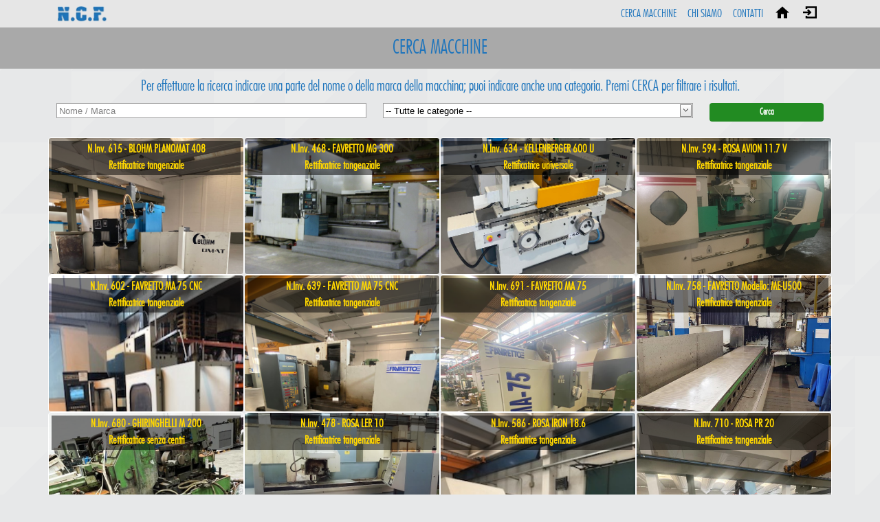

--- FILE ---
content_type: text/html; charset=utf-8
request_url: http://www.ncfsrl.it/cerca.aspx
body_size: 62415
content:


<!DOCTYPE html>

<html>
<head><link rel="stylesheet" type="text/css" href="/DXR.axd?r=1_9,1_28,1_31,1_29,1_10,1_8,1_23,1_3-WQXOf" /><meta http-equiv="Content-Type" content="text/html; charset=utf-8" /><meta name="viewport" content="width=device-width, initial-scale=1, shrink-to-fit=no" />
  <script src="Scripts/jquery-3.6.1.min.js"></script>
  <link href="css/stylebase.css" rel="stylesheet" type="text/css" /><link href="css/stylesite.css" rel="stylesheet" type="text/css" /><link href="Content/bootstrap.min.css" rel="stylesheet" /><link rel="shortcut icon" type="image/x-icon" href="./favicon.ico" /><title>

</title>
  <script type="text/javascript" lang="javascript">
    $(function () {
      var count = 1200;
      countdown = setInterval(function () {
        $("#lblTime2").html(('00' + Math.floor(count / 60)).slice(-2) + ":" + ('00' + Math.floor(count % 60)).slice(-2));
        if (count < 0) {
          window.location = 'logout.aspx';
          //window.location.reload();
          //location = window.location.href;
        }
        count--;
      }, 1000);
    });
  </script>
  
</head>
<body>
  <form method="post" action="./cerca.aspx" id="form1">
<div class="aspNetHidden">
<input type="hidden" name="__EVENTTARGET" id="__EVENTTARGET" value="" />
<input type="hidden" name="__EVENTARGUMENT" id="__EVENTARGUMENT" value="" />
<input type="hidden" name="__VIEWSTATE" id="__VIEWSTATE" value="tqV9QyWHpzGf8bqBICLHOP4OJzaT+6TdL0vhJrT6N74VdTvBPY7EGHVQbH2QT2LYT0ouDCtNfehDsm0RwY3Ab8zPOHg0+Ok6zEvoEEmz07A6qnP+5LIU9BKISEa5cS/j83cfKsOxMToJPlkNhiddfEyFG3GZBYqVS1pEVGjI7Z+xv/yKy9Mw7uRajXZap0MdDXTskcle/v1TWN94YT0BjkrG18i80OPpLu0YJRoHELlvt4O9zh5LBpYBYSF7jP17qtYyojWhYYlReACg4PePyo8ZbVSaYcTb/V0BAxcYcdnAyWQEJ6QwZAHYRCaN4nTeUBMPwYF3xUTqrrzEeW12sIyx1HjuzWkz6bWazUxsQig2sDSibExJh7vUJ9BfRG/gc0b1MA4Jp34so/RULeLnvvmtrYEc62kwTaaOpzCeSr7uYe5Btc8BQKTDhL9L2ccdyrWFgjm6z5FILxPf4h7oAEjenGGfGi/rAigDUbRovuP5ISGwhc07di0MlhPt0iTq7Pb4wDO/[base64]/Red3XncvRk1EwY1sHsjY+cWT6mjZH+lwRBKa4RmNNnR/uzEvU9TqE3jMKeAhSTd+ERPOEhJGLfVNtH/GyJgWVMZ3zzD9WUPRHJAgCHsnJT83BZxOJd1JMIW2aBeLdLR37FfJ1JSNdSW2ChOsrjL4Dn0PbKw/89OandBuHcNNikRli1V+zys2Z7CKzs44BS4B8FT9d+Tczs+BQzqg3tN/UbzTXYe4w9ejwEyUoLBEdK+QkKDH92iks1sgqShDf7fMqafpGuyNecUrFtHM/BC64VnZwfwj7mnxkFxAgsXA9Fr2Xj+lZ1VTBiFzlZVbLZaCPLzfQjzYkK32hdBQXiE3mgHCwsMuO1qYyDWrDDPxsKlviq69vEzdFW16R9564xPD7yljdorpIwiixMn6jZZWt/S3Yu57u6BQ8OoYaxpq5KWyTNzb7uJcjMHZWD2r24Nx3gpehoNh2rScmKghqXjQHKlJR1PLdw6bMcoEadMrBJRPkdFOysRVX/Ndin1n7VYdhtnfIh4aOtDaxQTsYjeXeUopjqMP+VaT1ufmpq5Sde41orwq5Vao9iqpycUx5QbgEpF+bwElVPY588kYVPRkg1dBigXsKg8oj3dWnpj0NpNkZzQQrXEAZllhzXJ6jL7mPNgZlh/cPT0dL0H77RueP0pziKyyhwMxqpk1c+WmjRSnBesT9/0HBtcoQlb6/6ATLuwlu6ZQEw+6se+A3rUyMALJGkG3kDZuxJgiPv3nmV9LMPry7djQAxfH6T6AhXfuj0d31lLUqbYWPvOvCWqVodDl/I1s6dSU2J6W7j+xjWtuP5s7Q3vbwRp4P4PvlaXda0AF5yRM0LiHrwKLidt69T/GHjPeMJ74/vm1BF9iouA1JLI1tDJGkVIbDoyq81PyYDTWTE+vEndR+y5RjnN8NFpBRWQD83F3RGKHDQ7rSRN/q7ueyuc4GbegCGUyVdOkEDwjR7FNJPsQTjBSHCEVv4+bnSe4M9oX1C4/gIVRqJQ1k9ZMP8pPqilN4yKnu0HMIhIJJUrxbyDItxkmuZH/R4cxnVYLlxB5kiWrzmqLA0heXYJDtQzwAvYw63Djoo64MVsyQftJMq8VtScESjSgqIzsRFUhZz/3xQInvVrGEjKHHz/LlplQpYvoo/hlzph0a4ig6KU4FB9I5iWOaj2V/TEar8gLnspkEu9FY9KZHUFgNQXW7cKbx2BDbQBB5JU5PYxDybw68iiXpGsl4TNIa7+kpgbb3FUOpD5ZVPHOF8jPtGuIQ++IXFh7zmLruyQhLVx4QQHhsgp78oANoCeIARih8NvjwoYqsiNg1KUfXzNMLWJlnXf6OJLbulDkeDTx/[base64]//vwqNH77AR5KW/6Fwf70M5hUY/S2TndzAanI7FA8RDX2zbygS84I14LjjUF+KEwao5UCnYuPy5DsgznF1Y9q8bn2l05RQtMvtEvHCzC/I513JCet3WsL5AUqXLodoN4Ui72WLfnzEhD9eoI9azh/R0NxzzOTGWEck6r2UMOe+dXMpDSnMhuYOa8AmhCPcuBxtLz32z9qH5DLVTatuLTAzk1KyuaR1NaHnTfAeCZmTviKIV1SfJ2Fovhe3OgJ2bYnWUzQcjPbGSJGiYOyNrU+ycZCam0fpdwGz0wXQluQPt42aMnItaR+JkpZofiEj7NIndr/hodBjHZgexsSAPAKEMsHY4v3CWlRE0u+lHYcO6GL4CgA7oVS21PFSY9mPe+/JAwcmzu3TT6wWn/YHBE2u5oY9RA6zWsdCUKmitFAJAWUNg1uUI+N5Gmq7G7h5+3dQO8e1vH0lhUSnfWImNrlXa4ZrQASEoYZMZtzs8wey1Dca+IFjbUiBMJi0M/O9voAd3pJMo9EAOBtE7VgFsv5rJS6vCplwFK0t2NoyXjUWYG/gDXJUDPjY1FVPOtbf/8nxZCGwcOgLDLlOkileClmreta0lCAelyXzx9iISasl0v9sgR1Ex4RXTyzB4vbqPt6fwh6ix8T3Za/98hgm0UaK5+YDAz9TxoT9zvXsmL72YCZBZiTkL0fV2o8aHB/hCXULLRd6uI2pnsvGDI5YO8jzP2NMYSWy2S5ETbqCubPRhoYhQA/KNrOrAquI6fhLgQ4zrZwINHbuHZ8gw0upyzVmF7sqbUdJysamXtMSR3NTZR/[base64]/ir7sac7y9NUhJpc3UI0EN/ccYMN38kKbJqWwSEedrSIk8Dcs4ONWmonzgBQC0y7kAbg28W4DPHXY1nvx03HCqMF+Uk4bh7i3KCltjcfB8qLPj+9OxjNZ4NJrnbwPIm06AdlXxorjSUD3mW29SZ8fPYsqhWinLK74dNpkt+HoER8C6JCq67itcrr/13aSKSViUmMP5fQoHbfDelZyeL3VyCEt+GNOcYEy4wnRki9m8OudgtZWc5E1FHUVcbtEHid6oryPqxfvp0n2IK20xNZHamPeIHhcnkxDFgsPbmcFswkacWGRwjR36HsuAPxArC948y12kYd40NJmPy9oWpj44GvdePO9VLH7c9P8d1PcYou+CDYY/E24sS8OLCvS7QSZcyx3ryEAYE5I7aV+aU78bqvp01WtDHZq4WkDWuIlLvr39q0hDwvZRyCvfnINqwOx4j6/HIgzjfpeWquqITiycGES14VqpieQDZImre9i6Nry0Au7p9kXUFQzhx67hp3yM8gtELwZvJxYC+CDKS13/cojj5laenq1xcwoB/+rhmexx665f82Y3RApdBw+qO4V6LvzlBGCQV73Tm3CdP1auXrwHWi7hW0RAcczMHwEXafHMMXhvT/7pLCJBNlu3d1707ZAIiMg53xtG/QOfqdOoF69LcO6xBdUGmIdJJKyv5mfutC0QEo/wp/36o8jOdebGKV0gAr74y+fCa8Bq1SDlbkxmCE92aDe9LXdtCzm5UHSMacmov9Y1Ea5Yh3Jf3r7biKNkraft1A/ZiiBtF5kDqZTMRhpmA9u0+q13el0VPadJhTlrn9abrs9PdPtp5WaZT5dhnIRQIOLw/WBTt8aJ/cUbllOrBwfw0PK7knlX7nIrIoo3SSTOz/Ouk99LYObEkTVY3L0JacVBKm370gLEYtzTrqZ4kndprfimDHv9fuwNarhh9k2/xF/1LsOCFBZFND5xqjVuh3AlvjwdjSQO6q6tLsGqSoC1D6WXWoxOvetn/xtD7gEPmbYC/068iKvmlQqo5eRffwp6/o9Gf6WO06MjzDmM6Sc0yjgar8hTd+Qc3lBkx1xhPHaRgcRJD/CFosXawrkzHBS2t/MpoZpuyIDOyy7SUa3FvRqIKI+uEA2kTU8WPPlWhG97D2ut33htYJ2vuw1cKadMFWDHN/sYROxu+8tN6cY6NOxYDCWzi2KUAwjZJqY4fDAA0U1mRz7XiZBbJmj8BFST0AwURcWYLqwzzXcSTwu2L7YLnMIQPiCmspMlFOkRRKwWrT5qZYlQNxwX1LmhFAasLMYNMQE6OaNJIhAuD0Y/OJlZ4w1TJXWFuSoBVlyfJFKzfzFwv4dlBTJ6qfewXN7LYM0eO/LbwWnIz+1idn9HpJe+FAIpIwB8lTsv3J86M8/5W0UXTkaaRQU9xXXAVqIWn+6KaIgCtq+5rfxKfuskglSjKowbuNjDRn4kUjlrAUe7Xkd8EGQ1RwbmjAqaPwAmnk4/+fzjY+YdtO924CnNbp8gID+mDS5+huMhd+Mq3wa7482XK+4HOR0EJjr5elt/A/Yq1Phhi2a5uvxI+r5MoGoL1lFMYNmDrZVicU8JKworoioEnEnhZAx1Cb0clSf8pwz4Xm/xZXV5XMy2MGaJNJAzedpcQC82tfPuNfEFhcS7bybnegzgASiezZJGrO+egtQmaZY8STYCAf72D392sUga4xIcJogofkNV2ZjN7VB3gxgzLdhI2mHIy+CpsB/KXFx49j4I3Q6u/MEmBeVOE6/ugbyZEXiBxRKo1iIjEUhjzQ6xRVq3IMIaBoJon3/byQBrDKG4UY3pwaIff+HRoazEDutuQ+locgC5mbWe9N1/3HpPH13PNFhRUWECRON2RzK5Ox5rd0iJPSqm7rjVees5femNsRsLQos+JE2ik1lu5vzm83w0Wf0c7kqMrq7bre9OLbf/KG7lBeXNfNoQjjWHRufbe7UCPJ2uTC1dMJQVa0bGvmar++/ixJzW4IQj4uBeAWB/S9Sanlw6A0asXzJZcYsigMKr7/mLdGZsAWo03ocaDNbKHKXVEd6jZSlS9kdu2o9SnUa7SUOaRmO9+NDUrpM+4TrXYiKLh4NQU5TsvnHBcQN3omYSi3f6SyEtSnX/pFH6Au86Fdb/[base64]/341lhIOlzgTl2sHrd3PXCDKqlS6uWzCK7Kj8nS9WtCvaWKdWgh9FnnaCEWSq7e9DcfgRWIrfPFUpY19y31lLCCLxmC7La8gxd7UpZLjZZR2AyDwDs0IF3P5mS4PeAOeYLv3HRiK3ZjIy+mIkopNmaw/zKcfT38MhagYFpF3h3G5sJZ7IWfn8z2YgxxEO+d/9jeMq78R9l3Ok6mJs91gPKQiUWdz/MdBUWuJ3oL4jdJWOsz58IlnMSkgIRYTcSWGZxASDS5INSaLo0MyJR3EUgL1ZwTXtKn12ILkNAO3S0tWN5b5bEpUkFdRz54nST8c7cRwJJWG+by73M1/[base64]/[base64]/IsA9QsjKQ6NIY7HdHqpMUgFtRZ9vcWbqVsF7GI/gg8lCynzybkJLo1JnZJ5m6mQYicUVGQxLKCbeELMrNWMDu3qlVdZax3RT1LE4ZzuN5KkUbnUFSH2DvEPDsP6ODwQ5DBzYLj0EI4cRfAaFOyYhNyiB/yvlTWJ/XfO1IMJPSGoZh449HxJnWzJiWL+jbo29NqbTjkilFdHAqprnAuMqeFpD6+IgABxc3TXQ+BsiaEEdABizGlcK4Ursu3LgJ2+gzPAfAuWLsc4g+jLwf71T5d9J+G3rgd4vB3ES4frV/[base64]/2vP3kdcTGcGi5jT69nvc5PoGXq3f17RQ2uPRs3p4RhXXSqa/qvh3XHhdNzv+6yHRnspltUtxTXTQZdIdDjWGF9MKx3J2u9jH8sGyIyS1FcJg1iS91Nv8YmslA8G5uf+Z52K3X8pMIQHK07AqYZML2u88pKhd6j2S5uVJe25ut+UmLZo8gvejwGLM4J0x7scSFDI005+RqZrq9RdFhv6lh/OrPHm56BrrZE9zN6iesEv+a7Lu7cuHPOfwDWprClD0Rmh+nc58TomjG3z1LM70kWJNbHZNjAkdPZ9I9htb53oPdhHogRZuebRrn4SsPp1T2dSDOmbXKEnqmR0TOEXHxVn9mYBpKRWRQCft0WVur08KoU6PUqoIgK24Qkvr+/kbRq27lMWxn1q6//plqIUPpj4VktpqkaCnbprYZhmWzyA7PviOtGBd1bahEKdetQO1e6rkzcUcernpt7mwXbNkeuyYydmz6P6LHg114ocavlxkOOReygcRdVlXciAqt2iie/HKfMC2k2SveVRgClRauyPxUQO99zHRJSyA6+R6h6AkhgBR3eOAhA5qrDs5d08NwqgmsAnyn9UNwlYVrHhnOZDdag0B9rnSRIKQ+I1qzMe53OZKvZu9QIrfXst0zvKsX9xp7+yZgwWH4UYcCubgNWWaEY9njxkEd5b0ergePGVoE+vYm1IhpbssA426dZK/kz3XlbmqEU+zDwCqlfcpbUeBJevUgKiaBZf9AO/cU3QNPKuIoh/[base64]/G8vyNFeIn1nAhodJb8+XktZvkesaCWXSIZHFrkrrSPby+ODV6ACY9cjGaxNNRHZokiJlj8HdONh/g/wfALXgkLKMz9/Ie7LINM2s4V6rcEGIvyaWyHBY1ox2B4yLjtvAzm3fw0iaUV5trSdJOE0cc7tl1BqJcTgs81W2ZhNOOIHwzBXI344jLKkAgPYlITjEAUWaUYo7f4FXJ8x2zI2Q79GSbgJ4kNXeoBkrPB2m/1pFDxiEGFOjDR0iquCaYl3ebsoSCcTP4FUfMBV3yh+eIzPuv7ozbytGYAB+g9e0B+Jyae/xTVlygCta6WUe4bHPj+Ahfsdg7NwiZLJCRFo90N0NkLXZA61JWnPD2+4+V2HDuyi2YSIXmzJqIykILNnFWMDck4NgaTVF64HHGJ4ZqCZqpLAzQKjP9+GBK//CFG3ZvyqboRJNCEI6bu/wnXa9lbYiTV/MhXEEjoeayar8FCXist0XBmpTDYmWRbM8A4Lv31qBVUHk7dyKHGVgUpl6PChBI0rysrkvqXPlyNiyZbpC0jUnb22hDZ2tsJvvTqKN9YU8nTdk2Dblw8Vti4MzOXiZpirhFHd9XtHY8z+hM2RCdCihTKY146AHVO1U06tniNGBjDL/H9Kc9Rq0KttvKWayzhdTumyYU38MSSYl6C/A1de/9U+aGl0DwLdADfvuw/R1LFVRmcsaFHUK+ddT1m72lvAGVOZZijIPiYWhpaCWiFTYA5ya/XhU3O87M0OgFLza/XoRxQ04MX57wkaUj75CwlOd/ikF96FE0174yTTjHxN2WRQsA+KC7k+5Z9StkgCax7KGLAmKJ2DFJbSbwZr77AF7cZigwF3iN9kn4JNdZyUiv31pX2jGCHe8AaBWrGqxSSYOFDtT+1sOUdTbNYtKDnk1za9V/nm95R9Fu0E9ClcxZ4bJHcqceUS6Fn89+2xu+hSOvbFdF55/[base64]/yEmBj3ACQJk5vatFEHs1Nf5DjWVayQ2b0vaoUGlH2E1pJyOlLhBr347P+dzoTlxxOJYJWnWu8AiQr40G5ULZQzlmaFzp9PXqXr/UgatKlkMXt1748RB64E4unbFgFt1V497/HRaA7zn+4U5pnzkc47wLAYTX8b4Bpf6LD8iC6FwridfVEDylG5rmJGp0k+z8pqzqIrSaypMOBM6jbVjn/tLgiUgEn1x/tITBTqL0yGrFQtnagI3/TuuU8Giy9EBBqPSRtthO9gDRAlrvW4nRAgHMrcRayJx+l4xttPEl7trsujVsrwqzlCo8U6+9kkkVITRtU4uHfIwyLhbex/bd/PZnFnaK4D3frNYBdFLH4lGecX8H2PxcbwMIBBTuvLsdNQhQGSKhOZrj3I6wqmWNrnPR8KnPsjt5uTprnPWBRVQTH+pJJrWQ0p5RjrjU5qSDgL7vQvCkdEbM6aqrczpJvQzCR76bfa6KrOfqWe6zVzP/cDlgtOemom+RfGwucllo+ZrtP0ZVpbspM5sVUojLSdU/[base64]/gHL70ZZuiUWCIjOS/stA/RdgAmsGw66G+yDQO/scGQL8xeWVyzlrsTRVt8FG0vicNw==" />
</div>

<script type="text/javascript">
//<![CDATA[
var theForm = document.forms['form1'];
if (!theForm) {
    theForm = document.form1;
}
function __doPostBack(eventTarget, eventArgument) {
    if (!theForm.onsubmit || (theForm.onsubmit() != false)) {
        theForm.__EVENTTARGET.value = eventTarget;
        theForm.__EVENTARGUMENT.value = eventArgument;
        theForm.submit();
    }
}
//]]>
</script>


<script src="/WebResource.axd?d=pynGkmcFUV13He1Qd6_TZOPbZlXMuqyg0syUQTruhRVXFpd0ik5EbxPhZLiUHv0IX6RUQ5XYWDi9z0NHpmpk4A2&amp;t=638901608248157332" type="text/javascript"></script>


<script src="/ScriptResource.axd?d=NJmAwtEo3Ipnlaxl6CMhvqDWwBkyv6ztT74nU-60FCbXtEUPi98V-pwcF1Zi7mQQEQeFRJH_C-HVveJupslkaRbLHZFe-d_tuv104jjpQnEN5BzvN-OcDWcz_D-JkoDaQTfPA7LOMKqPdreL21Fky3rTOse0gN3EgR4P7470Rn01&amp;t=5c0e0825" type="text/javascript"></script>
<script src="/ScriptResource.axd?d=dwY9oWetJoJoVpgL6Zq8OFw9XyODogP8Z8TGRrfLeXrCp6Q9ZP8XsCsIOuXw2vN2Gz2lABOmJGagaQoipqFgI9ekiAtdeLRx-Ai86WYcfuVYrIum__8ccDC-lvhYP1utc0itOei4lIQLwrwNZ3ZtUD5B-PPOM1-LvXOsDGU6h1k1&amp;t=5c0e0825" type="text/javascript"></script>
<div class="aspNetHidden">

	<input type="hidden" name="__VIEWSTATEGENERATOR" id="__VIEWSTATEGENERATOR" value="3CA04FCD" />
	<input type="hidden" name="__EVENTVALIDATION" id="__EVENTVALIDATION" value="D13yAadY0NaCnw6Y1xZm3HB3dTdkQjXunEiMJSTf3Af++B8gRAIFSL2OZHq4uL40a3K5f14AnsBOysX2nuhBFj9T9G67J9uJKtxCU7hDbluljS3Gb7VxwQo1HHz7vMeGFwNmiiG/5RKWQUaUJAfW+g==" />
</div>


    <nav class="navbar navbar-expand-lg fixed-top navbar-light bkVelo z3000 padUD5 h40">
      <div class="container">
        <a href="default.aspx" title="Home Page">
          <img src="images/logo_ncf.png" class="logodim" /></a>
        <button class="navbar-toggler" type="button" data-bs-toggle="collapse" data-bs-target="#navbarSupportedContent" aria-controls="navbarSupportedContent" aria-expanded="false" aria-label="Toggle navigation">
          <span class="navbar-toggler-icon"></span>
        </button>
        <div id="navbarSupportedContent" class="collapse navbar-collapse">
          <ul class="navbar-nav ms-auto mb-2 mb-lg-0 bkVelo ">
<li class="nav-item fs12 bkTrans">
<li><a href="cerca.aspx" title="CERCA MACCHINE" class="nav-link fs12 lnkBluBlu padUD2">CERCA MACCHINE</a></li>
</li>
<li class="nav-item fs12 bkTrans">
<li><a href="chisiamo.aspx" title="CHI SIAMO" class="nav-link fs12 lnkBluBlu padUD2">CHI SIAMO</a></li>
</li>
<li class="nav-item fs12 bkTrans">
<li><a href="contatti.aspx" title="CONTATTI" class="nav-link fs12 lnkBluBlu padUD2">CONTATTI</a></li>
</li>
<li class="nav-item fs12 bkTrans">
<li><a href="default.aspx" title="Home" class="nav-link fs12 lnkBluBlu padUD2"><img src="images/home.svg" class="img20 avUp" /></a></li>
</li>
<li class="nav-item fs12 bkTrans">
<li><a href="login.aspx" title="Login" class="nav-link fs12 lnkBluBlu padUD2"><img src="images/login.svg" class="img20 avUp" /></a></li>
</li>
</ul>

        </div>
      </div>
    </nav>

    <div class="container-fluid padLR0 padUD0 ">
      <div>
        
<script type="text/javascript">
//<![CDATA[
Sys.WebForms.PageRequestManager._initialize('ctl00$ContentPlaceHolder1$ScriptManager1', 'form1', ['tctl00$ContentPlaceHolder1$UpdatePanel1','ContentPlaceHolder1_UpdatePanel1'], [], [], 90, 'ctl00');
//]]>
</script>

  <div id="ContentPlaceHolder1_UpdatePanel1">
	
      <div class="container-fluid">
        <div id="ContentPlaceHolder1_Panel4" class="row mh60 bkGrey ">
		
          <div class="col-12 alCn h60" >
            <span id="ContentPlaceHolder1_Label1" class="colAzure fs4 lh60">CERCA MACCHINE</span><br/><br/>
          </div>
        
	</div>
      </div>

      <div id="ContentPlaceHolder1_pnlBenvenuto" class="wh100 padUD0 mh500">
		
        <div id="ContentPlaceHolder1_pnlHome" class="mh50 colAzure fs4 alCn pad10">
			
          <div class="container">
            <div class="row">
              <div class="col-12 alCn fs2" >
                Per effettuare la ricerca indicare una parte del nome o della marca della macchina; puoi indicare anche una categoria. Premi CERCA per filtrare i risultati.
              </div>
              <br/>
              <div class="col-12 col-md-5 alCn "  >
                <script id="dxis_1750217530" src="/DXR.axd?r=1_247,1_138,1_241,1_164,1_141,1_162,1_170,1_143,1_176,1_161,1_135,1_233,1_159,1_231,1_165-WQXOf" type="text/javascript"></script><table class="dxeTextBoxSys dxeTextBox avCn fs10 wh100 alCn avUp dxeTextBoxDefaultWidthSys" id="ContentPlaceHolder1_txtCerca">
				<tr>
					<td class="dxic" style="width:100%;"><input class="dxeEditArea dxeEditAreaSys" id="ContentPlaceHolder1_txtCerca_I" name="ctl00$ContentPlaceHolder1$txtCerca" onfocus="ASPx.EGotFocus(&#39;ContentPlaceHolder1_txtCerca&#39;)" onblur="ASPx.ELostFocus(&#39;ContentPlaceHolder1_txtCerca&#39;)" onchange="ASPx.EValueChanged(&#39;ContentPlaceHolder1_txtCerca&#39;)" value="Nome / Marca" type="text" /></td>
				</tr>
			</table><script id="dxss_962233607" type="text/javascript">
<!--
ASPx.AddDisabledItems('ContentPlaceHolder1_txtCerca',[[['dxeDisabled'],[''],['','I']]]);

var dxo = new ASPxClientTextBox('ContentPlaceHolder1_txtCerca');
dxo.InitGlobalVariable('txtCerca');
dxo.SetProperties({
	'uniqueID':'ctl00$ContentPlaceHolder1$txtCerca',
	'stateObject':{'rawValue':''},
	'nullText':'Nome / Marca'
});
dxo.InitializeProperties({
	'decorationStyles':[
		{'key':'F','className':'dxeFocused','cssText':''},
		{'key':'N','className':'dxeNullText','cssText':''}
	]
});
dxo.AfterCreate();

//-->
</script>
              </div>
              <div class="col-12 col-md-5  alCn " >
                <table id="ContentPlaceHolder1_cmbCategorie_LP" class="dxeLoadingPanel dxlpLoadingPanel" style="left:0px;top:0px;z-index:30000;display:none;">
				<tr>
					<td class="dx" style="padding-right:0px;"><img class="dxlp-loadingImage dxlp-imgPosLeft" src="/DXR.axd?r=1_35-WQXOf" alt="" style="vertical-align:middle;" /></td><td class="dx" style="padding-left:0px;"><span id="ContentPlaceHolder1_cmbCategorie_TL">Loading&hellip;</span></td>
				</tr>
			</table><div id="ContentPlaceHolder1_cmbCategorie_LD" class="dxeLoadingDiv dxlpLoadingDiv dx-ft" style="left:0px;top:0px;z-index:29999;display:none;position:absolute;">

			</div><table class="dxeButtonEditSys dxeButtonEdit avCn fs10 wh100 alCn avUp" id="ContentPlaceHolder1_cmbCategorie">
				<tr>
					<td style="display:none;"><input id="ContentPlaceHolder1_cmbCategorie_VI" name="ContentPlaceHolder1_cmbCategorie_VI" type="hidden" value="0" /></td><td class="dxic" onmousedown="return ASPx.DDDropDown(&#39;ContentPlaceHolder1_cmbCategorie&#39;, event)" style="width:100%;"><input class="dxeEditArea dxeEditAreaSys" id="ContentPlaceHolder1_cmbCategorie_I" name="ctl00$ContentPlaceHolder1$cmbCategorie" onfocus="ASPx.EGotFocus(&#39;ContentPlaceHolder1_cmbCategorie&#39;)" onblur="ASPx.ELostFocus(&#39;ContentPlaceHolder1_cmbCategorie&#39;)" onchange="ASPx.ETextChanged(&#39;ContentPlaceHolder1_cmbCategorie&#39;)" value="-- Tutte le categorie --" type="text" /></td><td id="ContentPlaceHolder1_cmbCategorie_B-1" class="dxeButton dxeButtonEditButton" onmousedown="return ASPx.DDDropDown(&#39;ContentPlaceHolder1_cmbCategorie&#39;, event)" style="-webkit-user-select:none;"><img id="ContentPlaceHolder1_cmbCategorie_B-1Img" class="dxEditors_edtDropDown" src="/DXR.axd?r=1_35-WQXOf" alt="v" /></td>
				</tr>
			</table><div id="ContentPlaceHolder1_cmbCategorie_DDD_PW-1" class="dxpcDropDown dxpclW dxpc-ddSys" style="cursor:default;z-index:10000;display:none;visibility:hidden;">
				<div class="dxpc-mainDiv dxpc-shadow">
					<div class="dxpc-contentWrapper">
						<div class="dxpc-content">
							<table class="dxeListBox" id="ContentPlaceHolder1_cmbCategorie_DDD_L" style="border-collapse:separate;">
								<tr>
									<td style="vertical-align:Top;"><div id="ContentPlaceHolder1_cmbCategorie_DDD_L_D" class="dxlbd" style="width:100%;overflow-x:hidden;overflow-y:auto;">
										<input id="ContentPlaceHolder1_cmbCategorie_DDD_L_VI" type="hidden" name="ctl00$ContentPlaceHolder1$cmbCategorie$DDD$L" /><table style="border-collapse:separate;visibility:hidden!important;display:none!important;">
											<tr id="ContentPlaceHolder1_cmbCategorie_DDD_L_LBI-1" class="dxeListBoxItemRow">
												<td id="ContentPlaceHolder1_cmbCategorie_DDD_L_LBII" class="dxeListBoxItem">&nbsp;</td>
											</tr>
										</table><table id="ContentPlaceHolder1_cmbCategorie_DDD_L_LBT" style="width:100%;border-collapse:separate;">
											<tr class="dxeListBoxItemRow">
												<td class="dxeListBoxItem">-- Tutte le categorie --</td>
											</tr><tr class="dxeListBoxItemRow">
												<td class="dxeListBoxItem">Macchine Usate - Affilatrici</td>
											</tr><tr class="dxeListBoxItemRow">
												<td class="dxeListBoxItem">Macchine Usate - Centro di lavoro</td>
											</tr><tr class="dxeListBoxItemRow">
												<td class="dxeListBoxItem">Macchine Usate - CENTRO DI TORNITURA E FRESATURA</td>
											</tr><tr class="dxeListBoxItemRow">
												<td class="dxeListBoxItem">Macchine Usate - Fresatrice</td>
											</tr><tr class="dxeListBoxItemRow">
												<td class="dxeListBoxItem">Macchine Usate - Lapidello</td>
											</tr><tr class="dxeListBoxItemRow">
												<td class="dxeListBoxItem">Macchine Usate - Lapidello orizzontale</td>
											</tr><tr class="dxeListBoxItemRow">
												<td class="dxeListBoxItem">Macchine Usate - LAPPATRICE</td>
											</tr><tr class="dxeListBoxItemRow">
												<td class="dxeListBoxItem">Macchine Usate - Rettificatrice per esterni</td>
											</tr><tr class="dxeListBoxItemRow">
												<td class="dxeListBoxItem">Macchine Usate - Rettificatrice per interni</td>
											</tr><tr class="dxeListBoxItemRow">
												<td class="dxeListBoxItem">Macchine Usate - Rettificatrice per motori</td>
											</tr><tr class="dxeListBoxItemRow">
												<td class="dxeListBoxItem">Macchine Usate - Rettificatrice senza centri</td>
											</tr><tr class="dxeListBoxItemRow">
												<td class="dxeListBoxItem">Macchine Usate - Rettificatrice tangenziale</td>
											</tr><tr class="dxeListBoxItemRow">
												<td class="dxeListBoxItem">Macchine Usate - Rettificatrice universale</td>
											</tr>
										</table>
									</div></td>
								</tr>
							</table><script id="dxss_80584676" type="text/javascript">
<!--
ASPx.AddDisabledItems('ContentPlaceHolder1_cmbCategorie_DDD_L',[[['dxeDisabled'],[''],['']]]);

var dxo = new ASPxClientListBox('ContentPlaceHolder1_cmbCategorie_DDD_L');
dxo.InitGlobalVariable('ContentPlaceHolder1_cmbCategorie_DDD_L');
dxo.SetProperties({
	'uniqueID':'ctl00$ContentPlaceHolder1$cmbCategorie$DDD$L',
	'stateObject':{'CustomCallback':''},
	'savedSelectedIndex':0,
	'itemsValue':[0,20,10,8,24,18,17,25,4,11,13,14,7,15],
	'isComboBoxList':true,
	'hasSampleItem':true,
	'hoverClasses':['dxeListBoxItemHover'],
	'selectedClasses':['dxeListBoxItemSelected'],
	'disabledClasses':['dxeDisabled']
});
dxo.SetEvents({
	'SelectedIndexChanged':function (s, e) { ASPx.CBLBSelectedIndexChanged('ContentPlaceHolder1_cmbCategorie', e); },
	'ItemClick':function (s, e) { ASPx.CBLBItemMouseUp('ContentPlaceHolder1_cmbCategorie', e); }
});
dxo.InitializeProperties({
	'decorationStyles':[
		{'key':'F','className':'dxeFocused','cssText':''}
	]
});
dxo.AfterCreate();

//-->
</script>
						</div>
					</div>
				</div>
			</div><script id="dxss_1842937756" type="text/javascript">
<!--
ASPx.AddHoverItems('ContentPlaceHolder1_cmbCategorie_DDD',[[['dxpc-closeBtnHover'],[''],['HCB-1']]]);

var dxo = new ASPxClientPopupControl('ContentPlaceHolder1_cmbCategorie_DDD');
dxo.InitGlobalVariable('ContentPlaceHolder1_cmbCategorie_DDD');
dxo.SetProperties({
	'uniqueID':'ctl00$ContentPlaceHolder1$cmbCategorie$DDD',
	'adjustInnerControlsSizeOnShow':false,
	'popupAnimationType':'slide',
	'closeAction':'CloseButton',
	'popupHorizontalAlign':'LeftSides',
	'popupVerticalAlign':'Below',
	'isPopupPositionCorrectionOn':false
});
dxo.SetEvents({
	'Shown':function (s, e) { ASPx.DDBPCShown('ContentPlaceHolder1_cmbCategorie', e); }
});
dxo.AfterCreate();

//-->
</script><script id="dxss_1444819026" type="text/javascript">
<!--
ASPx.AddHoverItems('ContentPlaceHolder1_cmbCategorie',[[['dxeButtonEditButtonHover'],[''],['B-1']]]);
ASPx.RemoveHoverItems('ContentPlaceHolder1_cmbCategorie',[[['B-100']]]);
ASPx.AddPressedItems('ContentPlaceHolder1_cmbCategorie',[[['dxeButtonEditButtonPressed'],[''],['B-1']]]);
ASPx.RemovePressedItems('ContentPlaceHolder1_cmbCategorie',[[['B-100']]]);
ASPx.AddDisabledItems('ContentPlaceHolder1_cmbCategorie',[[['dxeDisabled'],[''],['','I']],[['dxeDisabled dxeButtonDisabled'],[''],['B-1'],,[[{'spriteCssClass':'dxEditors_edtDropDownDisabled'}]],['Img']]]);
ASPx.RemoveDisabledItems('ContentPlaceHolder1_cmbCategorie',[[['B-100'],]]);

var dxo = new ASPxClientComboBox('ContentPlaceHolder1_cmbCategorie');
dxo.InitGlobalVariable('cmbCategorie');
dxo.SetProperties({
	'autoPostBack':true,
	'callBack':function(arg) { WebForm_DoCallback('ctl00$ContentPlaceHolder1$cmbCategorie',arg,ASPx.Callback,'ContentPlaceHolder1_cmbCategorie',ASPx.CallbackError,true); },
	'uniqueID':'ctl00$ContentPlaceHolder1$cmbCategorie',
	'autoCompleteAttribute':{'name':'autocomplete','value':'off'},
	'lastSuccessValue':0,
	'islastSuccessValueInit':true
});
dxo.InitializeProperties({
	'decorationStyles':[
		{'key':'F','className':'dxeFocused','cssText':''}
	]
});
dxo.AfterCreate();

//-->
</script>
              </div>
              <div class="col-12 col-md-2  alCn " >
                <a id="ContentPlaceHolder1_cmdCerca" ClientInstanceName="cmdCerca" class="cmd alCn bkGreen wh100 fs10 pad4 lnkWhiteRed alCn avUp" href="javascript:__doPostBack(&#39;ctl00$ContentPlaceHolder1$cmdCerca&#39;,&#39;&#39;)">Cerca</a>
              </div>
            </div>
         </div>
          
        
		</div>

        <div id="ContentPlaceHolder1_pnlRisultati" class="wh100 bkTrans">
			
        <div id="ContentPlaceHolder1_cont" class="container ">
				<div id="ContentPlaceHolder1_ctl01" class="row ">
					<div id="ContentPlaceHolder1_ctl02" class="col-6 col-md-3 diInBl bkLightGrey colBlack alCn flNone fs0 foBold avCn mh200 pad4 boRad4 bo1 boColWhite backCover" style="background-image:url('files/img/13_615-BLOHMPLANOMAT_408_(3)-HP.jpg'););">
						<div class="bkBlackTrans50 wh100 mh50">
							<span class="bkTrans wh100"><a href="macchina.aspx?idm=13" class="lnkGoldWhite">N.Inv. 615 - BLOHM PLANOMAT 408<br/>Rettificatrice tangenziale</a></span>
						</div>
					</div><div id="ContentPlaceHolder1_ctl05" class="col-6 col-md-3 diInBl bkLightGrey colBlack alCn flNone fs0 foBold avCn mh200 pad4 boRad4 bo1 boColWhite backCover" style="background-image:url('files/img/20_FA300-FAVRETTO_MG_300_001-HP.JPG'););">
						<div class="bkBlackTrans50 wh100 mh50">
							<span class="bkTrans wh100"><a href="macchina.aspx?idm=20" class="lnkGoldWhite">N.Inv. 468 - FAVRETTO  MG 300<br/>Rettificatrice tangenziale</a></span>
						</div>
					</div><div id="ContentPlaceHolder1_ctl08" class="col-6 col-md-3 diInBl bkLightGrey colBlack alCn flNone fs0 foBold avCn mh200 pad4 boRad4 bo1 boColWhite backCover" style="background-image:url('files/img/22_KELLENBERGER_600_U-N.INV.634-HP.jpg'););">
						<div class="bkBlackTrans50 wh100 mh50">
							<span class="bkTrans wh100"><a href="macchina.aspx?idm=22" class="lnkGoldWhite">N.Inv. 634  - KELLENBERGER   600 U<br/>Rettificatrice universale</a></span>
						</div>
					</div><div id="ContentPlaceHolder1_ctl11" class="col-6 col-md-3 diInBl bkLightGrey colBlack alCn flNone fs0 foBold avCn mh200 pad4 boRad4 bo1 boColWhite backCover" style="background-image:url('files/img/23_594-ROSA-AVION-03-HP.JPG'););">
						<div class="bkBlackTrans50 wh100 mh50">
							<span class="bkTrans wh100"><a href="macchina.aspx?idm=23" class="lnkGoldWhite">N.Inv. 594 - ROSA   AVION 11.7 V<br/>Rettificatrice tangenziale</a></span>
						</div>
					</div><div id="ContentPlaceHolder1_ctl14" class="col-6 col-md-3 diInBl bkLightGrey colBlack alCn flNone fs0 foBold avCn mh200 pad4 boRad4 bo1 boColWhite backCover" style="background-image:url('files/img/25_602-FAVRETTO_MA_75_001-HP.jpg'););">
						<div class="bkBlackTrans50 wh100 mh50">
							<span class="bkTrans wh100"><a href="macchina.aspx?idm=25" class="lnkGoldWhite">N.Inv. 602 - FAVRETTO  MA 75 CNC<br/>Rettificatrice tangenziale</a></span>
						</div>
					</div><div id="ContentPlaceHolder1_ctl17" class="col-6 col-md-3 diInBl bkLightGrey colBlack alCn flNone fs0 foBold avCn mh200 pad4 boRad4 bo1 boColWhite backCover" style="background-image:url('files/img/26_639-FAVARETTO_MA_75-HP.jpg'););">
						<div class="bkBlackTrans50 wh100 mh50">
							<span class="bkTrans wh100"><a href="macchina.aspx?idm=26" class="lnkGoldWhite">N.Inv. 639 - FAVRETTO  MA 75 CNC<br/>Rettificatrice tangenziale</a></span>
						</div>
					</div><div id="ContentPlaceHolder1_ctl20" class="col-6 col-md-3 diInBl bkLightGrey colBlack alCn flNone fs0 foBold avCn mh200 pad4 boRad4 bo1 boColWhite backCover" style="background-image:url('files/img/27_691-FAVRETTO_MA_75_(3)-HP.jpg'););">
						<div class="bkBlackTrans50 wh100 mh50">
							<span class="bkTrans wh100"><a href="macchina.aspx?idm=27" class="lnkGoldWhite">N.Inv. 691 - FAVRETTO  MA 75<br/>Rettificatrice tangenziale</a></span>
						</div>
					</div><div id="ContentPlaceHolder1_ctl23" class="col-6 col-md-3 diInBl bkLightGrey colBlack alCn flNone fs0 foBold avCn mh200 pad4 boRad4 bo1 boColWhite backCover" style="background-image:url('files/img/29_A121-_FAVRETTO_ME-U_500_-HP.jpg'););">
						<div class="bkBlackTrans50 wh100 mh50">
							<span class="bkTrans wh100"><a href="macchina.aspx?idm=29" class="lnkGoldWhite">N.Inv. 758 - FAVRETTO Modello: ME-U500<br/>Rettificatrice tangenziale</a></span>
						</div>
					</div><div id="ContentPlaceHolder1_ctl26" class="col-6 col-md-3 diInBl bkLightGrey colBlack alCn flNone fs0 foBold avCn mh200 pad4 boRad4 bo1 boColWhite backCover" style="background-image:url('files/img/32_680_-_GHIRINGHELLI_M200__-HP.jpg'););">
						<div class="bkBlackTrans50 wh100 mh50">
							<span class="bkTrans wh100"><a href="macchina.aspx?idm=32" class="lnkGoldWhite">N.Inv. 680 - GHIRINGHELLI  M 200<br/>Rettificatrice senza centri</a></span>
						</div>
					</div><div id="ContentPlaceHolder1_ctl29" class="col-6 col-md-3 diInBl bkLightGrey colBlack alCn flNone fs0 foBold avCn mh200 pad4 boRad4 bo1 boColWhite backCover" style="background-image:url('files/img/37_478-ROSA_ER_10_001-HP.jpg'););">
						<div class="bkBlackTrans50 wh100 mh50">
							<span class="bkTrans wh100"><a href="macchina.aspx?idm=37" class="lnkGoldWhite">N.Inv. 478 - ROSA  LER 10<br/>Rettificatrice tangenziale</a></span>
						</div>
					</div><div id="ContentPlaceHolder1_ctl32" class="col-6 col-md-3 diInBl bkLightGrey colBlack alCn flNone fs0 foBold avCn mh200 pad4 boRad4 bo1 boColWhite backCover" style="background-image:url('files/img/39_586-ROSA_IRON_18.6_001-HP.jpg'););">
						<div class="bkBlackTrans50 wh100 mh50">
							<span class="bkTrans wh100"><a href="macchina.aspx?idm=39" class="lnkGoldWhite">N.Inv. 586 - ROSA  IRON 18.6<br/>Rettificatrice tangenziale</a></span>
						</div>
					</div><div id="ContentPlaceHolder1_ctl35" class="col-6 col-md-3 diInBl bkLightGrey colBlack alCn flNone fs0 foBold avCn mh200 pad4 boRad4 bo1 boColWhite backCover" style="background-image:url('files/img/42_710_-_ROSA_PR_20-HP.jpg'););">
						<div class="bkBlackTrans50 wh100 mh50">
							<span class="bkTrans wh100"><a href="macchina.aspx?idm=42" class="lnkGoldWhite">N.Inv. 710 - ROSA PR 20<br/>Rettificatrice tangenziale</a></span>
						</div>
					</div><div id="ContentPlaceHolder1_ctl38" class="col-6 col-md-3 diInBl bkLightGrey colBlack alCn flNone fs0 foBold avCn mh200 pad4 boRad4 bo1 boColWhite backCover" style="background-image:url('files/img/43_Carnaghi_AFT-1_(1)-HP.JPG'););">
						<div class="bkBlackTrans50 wh100 mh50">
							<span class="bkTrans wh100"><a href="macchina.aspx?idm=43" class="lnkGoldWhite">N.Inv. 798 - CARNAGHI Modello: AFT 15 TM/SH<br/>Centro di lavoro</a></span>
						</div>
					</div><div id="ContentPlaceHolder1_ctl41" class="col-6 col-md-3 diInBl bkLightGrey colBlack alCn flNone fs0 foBold avCn mh200 pad4 boRad4 bo1 boColWhite backCover" style="background-image:url('files/img/46_720-KEL-VISION-01-HP.jpg'););">
						<div class="bkBlackTrans50 wh100 mh50">
							<span class="bkTrans wh100"><a href="macchina.aspx?idm=46" class="lnkGoldWhite">N.Inv. 720 - KELLENBERGER KEL-VISION URS 125/430<br/>Rettificatrice universale</a></span>
						</div>
					</div><div id="ContentPlaceHolder1_ctl44" class="col-6 col-md-3 diInBl bkLightGrey colBlack alCn flNone fs0 foBold avCn mh200 pad4 boRad4 bo1 boColWhite backCover" style="background-image:url('files/img/47_692-_MININI_6.10_CNC_M2000_(7)-HP.jpg'););">
						<div class="bkBlackTrans50 wh100 mh50">
							<span class="bkTrans wh100"><a href="macchina.aspx?idm=47" class="lnkGoldWhite">N.Inv. 692 - MININI  6.10 CNC M 2000<br/>Rettificatrice tangenziale</a></span>
						</div>
					</div><div id="ContentPlaceHolder1_ctl47" class="col-6 col-md-3 diInBl bkLightGrey colBlack alCn flNone fs0 foBold avCn mh200 pad4 boRad4 bo1 boColWhite backCover" style="background-image:url('files/img/49_682-_MORARA_MICRO_I-2_CNC_-HP.jpg'););">
						<div class="bkBlackTrans50 wh100 mh50">
							<span class="bkTrans wh100"><a href="macchina.aspx?idm=49" class="lnkGoldWhite">N.Inv. 682 - MORARA   MICRO I/2 CNC<br/>Rettificatrice per interni</a></span>
						</div>
					</div><div id="ContentPlaceHolder1_ctl50" class="col-6 col-md-3 diInBl bkLightGrey colBlack alCn flNone fs0 foBold avCn mh200 pad4 boRad4 bo1 boColWhite backCover" style="background-image:url('files/img/50_665-_COMEC_RG_60-HP.JPG'););">
						<div class="bkBlackTrans50 wh100 mh50">
							<span class="bkTrans wh100"><a href="macchina.aspx?idm=50" class="lnkGoldWhite">N.Inv. 665 - COMEC RG 60<br/>Rettificatrice per motori</a></span>
						</div>
					</div><div id="ContentPlaceHolder1_ctl53" class="col-6 col-md-3 diInBl bkLightGrey colBlack alCn flNone fs0 foBold avCn mh200 pad4 boRad4 bo1 boColWhite backCover" style="background-image:url('files/img/51_683-PARAGON_MAN_RIG150_-HP.jpg'););">
						<div class="bkBlackTrans50 wh100 mh50">
							<span class="bkTrans wh100"><a href="macchina.aspx?idm=51" class="lnkGoldWhite">N.Inv. 683 - PARAGON  RIG-150<br/>Rettificatrice per interni</a></span>
						</div>
					</div><div id="ContentPlaceHolder1_ctl56" class="col-6 col-md-3 diInBl bkLightGrey colBlack alCn flNone fs0 foBold avCn mh200 pad4 boRad4 bo1 boColWhite backCover" style="background-image:url('files/img/52_A119-RASTELLI_RF_5-HP.jpg'););">
						<div class="bkBlackTrans50 wh100 mh50">
							<span class="bkTrans wh100"><a href="macchina.aspx?idm=52" class="lnkGoldWhite">N.Inv. A119 - RASTELLI Modello: RF 5<br/>Rettificatrice per interni</a></span>
						</div>
					</div><div id="ContentPlaceHolder1_ctl59" class="col-6 col-md-3 diInBl bkLightGrey colBlack alCn flNone fs0 foBold avCn mh200 pad4 boRad4 bo1 boColWhite backCover" style="background-image:url('images/no-Image.jpg'););">
						<div class="bkBlackTrans50 wh100 mh50">
							<span class="bkTrans wh100"><a href="macchina.aspx?idm=57" class="lnkGoldWhite">N.Inv. 556 - TACCHELLA  612 UA<br/>Rettificatrice per esterni</a></span>
						</div>
					</div><div id="ContentPlaceHolder1_ctl62" class="col-6 col-md-3 diInBl bkLightGrey colBlack alCn flNone fs0 foBold avCn mh200 pad4 boRad4 bo1 boColWhite backCover" style="background-image:url('files/img/59_582-TACCHELLA_001-HP.JPG'););">
						<div class="bkBlackTrans50 wh100 mh50">
							<span class="bkTrans wh100"><a href="macchina.aspx?idm=59" class="lnkGoldWhite">N.Inv. 582 - TACCHELLA  6 AP<br/>Rettificatrice universale</a></span>
						</div>
					</div><div id="ContentPlaceHolder1_ctl65" class="col-6 col-md-3 diInBl bkLightGrey colBlack alCn flNone fs0 foBold avCn mh200 pad4 boRad4 bo1 boColWhite backCover" style="background-image:url('files/img/61_706-TACCHELLA_ELEKTRA_513_MPC_-HP.jpg'););">
						<div class="bkBlackTrans50 wh100 mh50">
							<span class="bkTrans wh100"><a href="macchina.aspx?idm=61" class="lnkGoldWhite">N.Inv. 706 - TACCHELLA  ELEKTRA 513 MPC<br/>Rettificatrice universale</a></span>
						</div>
					</div><div id="ContentPlaceHolder1_ctl68" class="col-6 col-md-3 diInBl bkLightGrey colBlack alCn flNone fs0 foBold avCn mh200 pad4 boRad4 bo1 boColWhite backCover" style="background-image:url('files/img/63_513-HP.jpg'););">
						<div class="bkBlackTrans50 wh100 mh50">
							<span class="bkTrans wh100"><a href="macchina.aspx?idm=63" class="lnkGoldWhite">N.Inv. 513 - TRIPET TST 201 CNC<br/>Rettificatrice per interni</a></span>
						</div>
					</div><div id="ContentPlaceHolder1_ctl71" class="col-6 col-md-3 diInBl bkLightGrey colBlack alCn flNone fs0 foBold avCn mh200 pad4 boRad4 bo1 boColWhite backCover" style="background-image:url('files/img/65_627-_TRIPET_MAR_200-HP.jpg'););">
						<div class="bkBlackTrans50 wh100 mh50">
							<span class="bkTrans wh100"><a href="macchina.aspx?idm=65" class="lnkGoldWhite">N.Inv. 627 - TRIPET  MAR 200<br/>Rettificatrice per interni</a></span>
						</div>
					</div><div id="ContentPlaceHolder1_ctl74" class="col-6 col-md-3 diInBl bkLightGrey colBlack alCn flNone fs0 foBold avCn mh200 pad4 boRad4 bo1 boColWhite backCover" style="background-image:url('files/img/66_TSCHUDIN_HTG_22_013-HP.jpg'););">
						<div class="bkBlackTrans50 wh100 mh50">
							<span class="bkTrans wh100"><a href="macchina.aspx?idm=66" class="lnkGoldWhite">N.Inv. 198 - TSCHUDIN HTG 225/362 CNC E 14<br/>Rettificatrice per esterni</a></span>
						</div>
					</div><div id="ContentPlaceHolder1_ctl77" class="col-6 col-md-3 diInBl bkLightGrey colBlack alCn flNone fs0 foBold avCn mh200 pad4 boRad4 bo1 boColWhite backCover" style="background-image:url('images/no-Image.jpg'););">
						<div class="bkBlackTrans50 wh100 mh50">
							<span class="bkTrans wh100"><a href="macchina.aspx?idm=69" class="lnkGoldWhite">N.Inv. 547 - VOUMARD 3A<br/>Rettificatrice per interni</a></span>
						</div>
					</div><div id="ContentPlaceHolder1_ctl80" class="col-6 col-md-3 diInBl bkLightGrey colBlack alCn flNone fs0 foBold avCn mh200 pad4 boRad4 bo1 boColWhite backCover" style="background-image:url('files/img/72_663-Ziersch_(1)-HP.jpg'););">
						<div class="bkBlackTrans50 wh100 mh50">
							<span class="bkTrans wh100"><a href="macchina.aspx?idm=72" class="lnkGoldWhite">N.Inv. 663 - ZIERSCH & BALTRUSCH   FORMMASTER 6/30<br/>Rettificatrice tangenziale</a></span>
						</div>
					</div><div id="ContentPlaceHolder1_ctl83" class="col-6 col-md-3 diInBl bkLightGrey colBlack alCn flNone fs0 foBold avCn mh200 pad4 boRad4 bo1 boColWhite backCover" style="background-image:url('files/img/76_003-S_MORARA_RIA_S_650_(7)-HP.jpg'););">
						<div class="bkBlackTrans50 wh100 mh50">
							<span class="bkTrans wh100"><a href="macchina.aspx?idm=76" class="lnkGoldWhite">N.Inv. 003/S - MORARA  RIA/S 650<br/>Rettificatrice per interni</a></span>
						</div>
					</div><div id="ContentPlaceHolder1_ctl86" class="col-6 col-md-3 diInBl bkLightGrey colBlack alCn flNone fs0 foBold avCn mh200 pad4 boRad4 bo1 boColWhite backCover" style="background-image:url('files/img/78_010S-CAMUT_VR2-3000_(1)-HP.jpg'););">
						<div class="bkBlackTrans50 wh100 mh50">
							<span class="bkTrans wh100"><a href="macchina.aspx?idm=78" class="lnkGoldWhite">N.Inv. 010/S - CAMUT V2-30 C<br/>Rettificatrice tangenziale</a></span>
						</div>
					</div><div id="ContentPlaceHolder1_ctl89" class="col-6 col-md-3 diInBl bkLightGrey colBlack alCn flNone fs0 foBold avCn mh200 pad4 boRad4 bo1 boColWhite backCover" style="background-image:url('files/img/80_14S-_VOUMARD_5AP_(1)-HP.jpg'););">
						<div class="bkBlackTrans50 wh100 mh50">
							<span class="bkTrans wh100"><a href="macchina.aspx?idm=80" class="lnkGoldWhite">N.Inv. 014/S - VOUMARD   5A<br/>Rettificatrice per interni</a></span>
						</div>
					</div><div id="ContentPlaceHolder1_ctl92" class="col-6 col-md-3 diInBl bkLightGrey colBlack alCn flNone fs0 foBold avCn mh200 pad4 boRad4 bo1 boColWhite backCover" style="background-image:url('files/img/81_TACCHELLA_015-S_-HP.jpg'););">
						<div class="bkBlackTrans50 wh100 mh50">
							<span class="bkTrans wh100"><a href="macchina.aspx?idm=81" class="lnkGoldWhite">N.Inv. 015/S - TACCHELLA  COMPACT <br/>Rettificatrice per esterni</a></span>
						</div>
					</div><div id="ContentPlaceHolder1_ctl95" class="col-6 col-md-3 diInBl bkLightGrey colBlack alCn flNone fs0 foBold avCn mh200 pad4 boRad4 bo1 boColWhite backCover" style="background-image:url('files/img/89_608-_ALPA_RF_1000_-HP.jpg'););">
						<div class="bkBlackTrans50 wh100 mh50">
							<span class="bkTrans wh100"><a href="macchina.aspx?idm=89" class="lnkGoldWhite">N.Inv. 608 - ALPA  RF 1000<br/>Lapidello orizzontale</a></span>
						</div>
					</div><div id="ContentPlaceHolder1_ctl98" class="col-6 col-md-3 diInBl bkLightGrey colBlack alCn flNone fs0 foBold avCn mh200 pad4 boRad4 bo1 boColWhite backCover" style="background-image:url('files/img/94_427-STEFOR_RV_1000_003_(Small)-HP.JPG'););">
						<div class="bkBlackTrans50 wh100 mh50">
							<span class="bkTrans wh100"><a href="macchina.aspx?idm=94" class="lnkGoldWhite">N.Inv. 427 - STEFOR  RV 1000<br/>Lapidello orizzontale</a></span>
						</div>
					</div><div id="ContentPlaceHolder1_ctl101" class="col-6 col-md-3 diInBl bkLightGrey colBlack alCn flNone fs0 foBold avCn mh200 pad4 boRad4 bo1 boColWhite backCover" style="background-image:url('files/img/95_701-_STEFOR_RVH_SP_3000-HP.jpg'););">
						<div class="bkBlackTrans50 wh100 mh50">
							<span class="bkTrans wh100"><a href="macchina.aspx?idm=95" class="lnkGoldWhite">N.Inv. 701 - STEFOR   RVH SP 3000<br/>Lapidello</a></span>
						</div>
					</div><div id="ContentPlaceHolder1_ctl104" class="col-6 col-md-3 diInBl bkLightGrey colBlack alCn flNone fs0 foBold avCn mh200 pad4 boRad4 bo1 boColWhite backCover" style="background-image:url('files/img/98_537-SAFAG-HP.jpg'););">
						<div class="bkBlackTrans50 wh100 mh50">
							<span class="bkTrans wh100"><a href="macchina.aspx?idm=98" class="lnkGoldWhite">N.Inv. 537 - SAFAG<br/>Affilatrici</a></span>
						</div>
					</div><div id="ContentPlaceHolder1_ctl107" class="col-6 col-md-3 diInBl bkLightGrey colBlack alCn flNone fs0 foBold avCn mh200 pad4 boRad4 bo1 boColWhite backCover" style="background-image:url('files/img/103_664-PMD_ITALIA_-HP.JPG'););">
						<div class="bkBlackTrans50 wh100 mh50">
							<span class="bkTrans wh100"><a href="macchina.aspx?idm=103" class="lnkGoldWhite">N.Inv. 664 - PMD ITALIA<br/>Rettificatrice per motori</a></span>
						</div>
					</div><div id="ContentPlaceHolder1_ctl110" class="col-6 col-md-3 diInBl bkLightGrey colBlack alCn flNone fs0 foBold avCn mh200 pad4 boRad4 bo1 boColWhite backCover" style="background-image:url('files/img/113_TACCHELLA_612_UA-HP.jpg'););">
						<div class="bkBlackTrans50 wh100 mh50">
							<span class="bkTrans wh100"><a href="macchina.aspx?idm=113" class="lnkGoldWhite">N.Inv. 722 - TACCHELLA  612 UA<br/>Rettificatrice per esterni</a></span>
						</div>
					</div><div id="ContentPlaceHolder1_ctl113" class="col-6 col-md-3 diInBl bkLightGrey colBlack alCn flNone fs0 foBold avCn mh200 pad4 boRad4 bo1 boColWhite backCover" style="background-image:url('files/img/116_723-MORARA_INTERMATIC_700-HP.jpg'););">
						<div class="bkBlackTrans50 wh100 mh50">
							<span class="bkTrans wh100"><a href="macchina.aspx?idm=116" class="lnkGoldWhite">N.Inv. 723 - MORARA INTERMATIC 700<br/>Rettificatrice per interni</a></span>
						</div>
					</div><div id="ContentPlaceHolder1_ctl116" class="col-6 col-md-3 diInBl bkLightGrey colBlack alCn flNone fs0 foBold avCn mh200 pad4 boRad4 bo1 boColWhite backCover" style="background-image:url('files/img/118_VOUMARD_3A-HP.jpg'););">
						<div class="bkBlackTrans50 wh100 mh50">
							<span class="bkTrans wh100"><a href="macchina.aspx?idm=118" class="lnkGoldWhite">N.Inv. 727 - VOUMARD Modello: 3A<br/>Rettificatrice per interni</a></span>
						</div>
					</div><div id="ContentPlaceHolder1_ctl119" class="col-6 col-md-3 diInBl bkLightGrey colBlack alCn flNone fs0 foBold avCn mh200 pad4 boRad4 bo1 boColWhite backCover" style="background-image:url('files/img/127_LODI_KM_500-01-HP.jpg'););">
						<div class="bkBlackTrans50 wh100 mh50">
							<span class="bkTrans wh100"><a href="macchina.aspx?idm=127" class="lnkGoldWhite">N.INV. 018/S - LODI    KM 500<br/>Rettificatrice tangenziale</a></span>
						</div>
					</div><div id="ContentPlaceHolder1_ctl122" class="col-6 col-md-3 diInBl bkLightGrey colBlack alCn flNone fs0 foBold avCn mh200 pad4 boRad4 bo1 boColWhite backCover" style="background-image:url('files/img/135_BERCO_01-HP.jpg'););">
						<div class="bkBlackTrans50 wh100 mh50">
							<span class="bkTrans wh100"><a href="macchina.aspx?idm=135" class="lnkGoldWhite">N.Inv. 021/S - BERCO    ARB 500<br/>Rettificatrice per interni</a></span>
						</div>
					</div><div id="ContentPlaceHolder1_ctl125" class="col-6 col-md-3 diInBl bkLightGrey colBlack alCn flNone fs0 foBold avCn mh200 pad4 boRad4 bo1 boColWhite backCover" style="background-image:url('files/img/137__RIBON_RUR_800-01-HP.jpg'););">
						<div class="bkBlackTrans50 wh100 mh50">
							<span class="bkTrans wh100"><a href="macchina.aspx?idm=137" class="lnkGoldWhite">N.Inv. 022/S - RIBON    RUR 800<br/>Rettificatrice per esterni</a></span>
						</div>
					</div><div id="ContentPlaceHolder1_ctl128" class="col-6 col-md-3 diInBl bkLightGrey colBlack alCn flNone fs0 foBold avCn mh200 pad4 boRad4 bo1 boColWhite backCover" style="background-image:url('files/img/139_FAVRETTO_MR_120-01-HP.jpg'););">
						<div class="bkBlackTrans50 wh100 mh50">
							<span class="bkTrans wh100"><a href="macchina.aspx?idm=139" class="lnkGoldWhite">N.Inv. 749 - FAVRETTO  Modello: MR 120<br/>Rettificatrice tangenziale</a></span>
						</div>
					</div><div id="ContentPlaceHolder1_ctl131" class="col-6 col-md-3 diInBl bkLightGrey colBlack alCn flNone fs0 foBold avCn mh200 pad4 boRad4 bo1 boColWhite backCover" style="background-image:url('files/img/140_025S-CANTALUPPI-HP.jpg'););">
						<div class="bkBlackTrans50 wh100 mh50">
							<span class="bkTrans wh100"><a href="macchina.aspx?idm=140" class="lnkGoldWhite">N.Inv. 025/S - CANTALUPPI     RS 2000<br/>Lapidello orizzontale</a></span>
						</div>
					</div><div id="ContentPlaceHolder1_ctl134" class="col-6 col-md-3 diInBl bkLightGrey colBlack alCn flNone fs0 foBold avCn mh200 pad4 boRad4 bo1 boColWhite backCover" style="background-image:url('files/img/144_FAVRETTO_MD_200-HP.jpg'););">
						<div class="bkBlackTrans50 wh100 mh50">
							<span class="bkTrans wh100"><a href="macchina.aspx?idm=144" class="lnkGoldWhite">N.Inv. 757 - FAVRETTO Modello: MD 200 <br/>Rettificatrice tangenziale</a></span>
						</div>
					</div><div id="ContentPlaceHolder1_ctl137" class="col-6 col-md-3 diInBl bkLightGrey colBlack alCn flNone fs0 foBold avCn mh200 pad4 boRad4 bo1 boColWhite backCover" style="background-image:url('files/img/146_TACCHELLA_1518_UM-N.INV.765-01-HP.jpg'););">
						<div class="bkBlackTrans50 wh100 mh50">
							<span class="bkTrans wh100"><a href="macchina.aspx?idm=146" class="lnkGoldWhite">N.Inv. 765 - TACCHELLA  Modello:  1518 UM<br/>Rettificatrice universale</a></span>
						</div>
					</div><div id="ContentPlaceHolder1_ctl140" class="col-6 col-md-3 diInBl bkLightGrey colBlack alCn flNone fs0 foBold avCn mh200 pad4 boRad4 bo1 boColWhite backCover" style="background-image:url('files/img/149_GIORIA_RU-S_3500-N.INV.770-01-HP.jpg'););">
						<div class="bkBlackTrans50 wh100 mh50">
							<span class="bkTrans wh100"><a href="macchina.aspx?idm=149" class="lnkGoldWhite">N.Inv. 781 - GIORIA  Modello: RU/S 3500<br/>Rettificatrice per esterni</a></span>
						</div>
					</div><div id="ContentPlaceHolder1_ctl143" class="col-6 col-md-3 diInBl bkLightGrey colBlack alCn flNone fs0 foBold avCn mh200 pad4 boRad4 bo1 boColWhite backCover" style="background-image:url('files/img/151_VOUMARD_3A-N.INV.766-HP.jpg'););">
						<div class="bkBlackTrans50 wh100 mh50">
							<span class="bkTrans wh100"><a href="macchina.aspx?idm=151" class="lnkGoldWhite">N.Inv. 766 - VOUMARD Modello: 3 A<br/>Rettificatrice per interni</a></span>
						</div>
					</div><div id="ContentPlaceHolder1_ctl146" class="col-6 col-md-3 diInBl bkLightGrey colBlack alCn flNone fs0 foBold avCn mh200 pad4 boRad4 bo1 boColWhite backCover" style="background-image:url('files/img/152_TACCHELLA_CROSSFLEX-01-HP.jpg'););">
						<div class="bkBlackTrans50 wh100 mh50">
							<span class="bkTrans wh100"><a href="macchina.aspx?idm=152" class="lnkGoldWhite">N.Inv. 767 - TACCHELLA Modello: CROSS-FLEX A 160 RAS-B<br/>Rettificatrice per esterni</a></span>
						</div>
					</div><div id="ContentPlaceHolder1_ctl149" class="col-6 col-md-3 diInBl bkLightGrey colBlack alCn flNone fs0 foBold avCn mh200 pad4 boRad4 bo1 boColWhite backCover" style="background-image:url('files/img/153_S-HP.jpg'););">
						<div class="bkBlackTrans50 wh100 mh50">
							<span class="bkTrans wh100"><a href="macchina.aspx?idm=153" class="lnkGoldWhite">N.Inv. 030/S - LA PRORA     BETA U40 RI<br/>Affilatrici</a></span>
						</div>
					</div><div id="ContentPlaceHolder1_ctl152" class="col-6 col-md-3 diInBl bkLightGrey colBlack alCn flNone fs0 foBold avCn mh200 pad4 boRad4 bo1 boColWhite backCover" style="background-image:url('files/img/154_FAVRETTO_MA75-01-HP.jpg'););">
						<div class="bkBlackTrans50 wh100 mh50">
							<span class="bkTrans wh100"><a href="macchina.aspx?idm=154" class="lnkGoldWhite">N.Inv. 031/S - FAVRETTO    MA75 CNC <br/>Rettificatrice tangenziale</a></span>
						</div>
					</div><div id="ContentPlaceHolder1_ctl155" class="col-6 col-md-3 diInBl bkLightGrey colBlack alCn flNone fs0 foBold avCn mh200 pad4 boRad4 bo1 boColWhite backCover" style="background-image:url('files/img/162_589-VOUMARD_6A_001-HP.jpg'););">
						<div class="bkBlackTrans50 wh100 mh50">
							<span class="bkTrans wh100"><a href="macchina.aspx?idm=162" class="lnkGoldWhite">N.Inv. 589 - VOUMARD   6 A<br/>Rettificatrice per interni</a></span>
						</div>
					</div><div id="ContentPlaceHolder1_ctl158" class="col-6 col-md-3 diInBl bkLightGrey colBlack alCn flNone fs0 foBold avCn mh200 pad4 boRad4 bo1 boColWhite backCover" style="background-image:url('files/img/164_VOUMARD_6AP-01-HP.jpg'););">
						<div class="bkBlackTrans50 wh100 mh50">
							<span class="bkTrans wh100"><a href="macchina.aspx?idm=164" class="lnkGoldWhite">N.Inv. 761 - VOUMARD Modello: 6 AP<br/>Rettificatrice per interni</a></span>
						</div>
					</div><div id="ContentPlaceHolder1_ctl161" class="col-6 col-md-3 diInBl bkLightGrey colBlack alCn flNone fs0 foBold avCn mh200 pad4 boRad4 bo1 boColWhite backCover" style="background-image:url('images/no-Image.jpg'););">
						<div class="bkBlackTrans50 wh100 mh50">
							<span class="bkTrans wh100"><a href="macchina.aspx?idm=169" class="lnkGoldWhite">N.Inv. 032/S - KELLENBERGER  1000 UR<br/>Rettificatrice universale</a></span>
						</div>
					</div><div id="ContentPlaceHolder1_ctl164" class="col-6 col-md-3 diInBl bkLightGrey colBlack alCn flNone fs0 foBold avCn mh200 pad4 boRad4 bo1 boColWhite backCover" style="background-image:url('images/no-Image.jpg'););">
						<div class="bkBlackTrans50 wh100 mh50">
							<span class="bkTrans wh100"><a href="macchina.aspx?idm=172" class="lnkGoldWhite">N.Inv. 789 - TACCHELLA Modello: 518 UA<br/>Rettificatrice per esterni</a></span>
						</div>
					</div><div id="ContentPlaceHolder1_ctl167" class="col-6 col-md-3 diInBl bkLightGrey colBlack alCn flNone fs0 foBold avCn mh200 pad4 boRad4 bo1 boColWhite backCover" style="background-image:url('files/img/173_ROSA_IRON_08.06-01-HP.jpg'););">
						<div class="bkBlackTrans50 wh100 mh50">
							<span class="bkTrans wh100"><a href="macchina.aspx?idm=173" class="lnkGoldWhite">N.Inv. 787 - ROSA  Modello: IRON 08.6<br/>Rettificatrice tangenziale</a></span>
						</div>
					</div><div id="ContentPlaceHolder1_ctl170" class="col-6 col-md-3 diInBl bkLightGrey colBlack alCn flNone fs0 foBold avCn mh200 pad4 boRad4 bo1 boColWhite backCover" style="background-image:url('files/img/174_OKAMOTO-01-HP.jpg'););">
						<div class="bkBlackTrans50 wh100 mh50">
							<span class="bkTrans wh100"><a href="macchina.aspx?idm=174" class="lnkGoldWhite">N.Inv. 792  - OKAMOTO Modello: ACC 63 DX<br/>Rettificatrice tangenziale</a></span>
						</div>
					</div><div id="ContentPlaceHolder1_ctl173" class="col-6 col-md-3 diInBl bkLightGrey colBlack alCn flNone fs0 foBold avCn mh200 pad4 boRad4 bo1 boColWhite backCover" style="background-image:url('files/img/175_LODI_T_40.20_CNC-01-HP.jpg'););">
						<div class="bkBlackTrans50 wh100 mh50">
							<span class="bkTrans wh100"><a href="macchina.aspx?idm=175" class="lnkGoldWhite">N.Inv. 793 - LODI Modello: T 40.20 CNC<br/>Rettificatrice tangenziale</a></span>
						</div>
					</div><div id="ContentPlaceHolder1_ctl176" class="col-6 col-md-3 diInBl bkLightGrey colBlack alCn flNone fs0 foBold avCn mh200 pad4 boRad4 bo1 boColWhite backCover" style="background-image:url('files/img/176_FAVRETTO_ME_200-01-HP.jpg'););">
						<div class="bkBlackTrans50 wh100 mh50">
							<span class="bkTrans wh100"><a href="macchina.aspx?idm=176" class="lnkGoldWhite">N.Inv. 790 - FAVRETTO Modello: ME 200<br/>Rettificatrice tangenziale</a></span>
						</div>
					</div><div id="ContentPlaceHolder1_ctl179" class="col-6 col-md-3 diInBl bkLightGrey colBlack alCn flNone fs0 foBold avCn mh200 pad4 boRad4 bo1 boColWhite backCover" style="background-image:url('files/img/177_FAVRETTO_ME_200-01-HP.jpg'););">
						<div class="bkBlackTrans50 wh100 mh50">
							<span class="bkTrans wh100"><a href="macchina.aspx?idm=177" class="lnkGoldWhite">N.Inv. 791 - FAVRETTO Modello:  ME 200<br/>Rettificatrice tangenziale</a></span>
						</div>
					</div><div id="ContentPlaceHolder1_ctl182" class="col-6 col-md-3 diInBl bkLightGrey colBlack alCn flNone fs0 foBold avCn mh200 pad4 boRad4 bo1 boColWhite backCover" style="background-image:url('files/img/181_BLOHM_Profimat_307-01-HP.jpg'););">
						<div class="bkBlackTrans50 wh100 mh50">
							<span class="bkTrans wh100"><a href="macchina.aspx?idm=181" class="lnkGoldWhite">N.Inv. 778 - BLOHM Modello: PROFIMAT 307<br/>Rettificatrice tangenziale</a></span>
						</div>
					</div><div id="ContentPlaceHolder1_ctl185" class="col-6 col-md-3 diInBl bkLightGrey colBlack alCn flNone fs0 foBold avCn mh200 pad4 boRad4 bo1 boColWhite backCover" style="background-image:url('images/no-Image.jpg'););">
						<div class="bkBlackTrans50 wh100 mh50">
							<span class="bkTrans wh100"><a href="macchina.aspx?idm=182" class="lnkGoldWhite">N.Inv. 800 - TSCHUDIN Modello: HTG 430<br/>Rettificatrice per esterni</a></span>
						</div>
					</div><div id="ContentPlaceHolder1_ctl188" class="col-6 col-md-3 diInBl bkLightGrey colBlack alCn flNone fs0 foBold avCn mh200 pad4 boRad4 bo1 boColWhite backCover" style="background-image:url('files/img/185_TACCHELLA_612_UA-N.INV.801-HP.jpg'););">
						<div class="bkBlackTrans50 wh100 mh50">
							<span class="bkTrans wh100"><a href="macchina.aspx?idm=185" class="lnkGoldWhite">N.Inv. 801 - TACCHELLA Modello: 612 UA<br/>Rettificatrice universale</a></span>
						</div>
					</div><div id="ContentPlaceHolder1_ctl191" class="col-6 col-md-3 diInBl bkLightGrey colBlack alCn flNone fs0 foBold avCn mh200 pad4 boRad4 bo1 boColWhite backCover" style="background-image:url('files/img/188_LAPMASTER-01-HP.jpg'););">
						<div class="bkBlackTrans50 wh100 mh50">
							<span class="bkTrans wh100"><a href="macchina.aspx?idm=188" class="lnkGoldWhite">N.Inv. A125 - LAPMASTER Modello: LBVS 700<br/>LAPPATRICE</a></span>
						</div>
					</div><div id="ContentPlaceHolder1_ctl194" class="col-6 col-md-3 diInBl bkLightGrey colBlack alCn flNone fs0 foBold avCn mh200 pad4 boRad4 bo1 boColWhite backCover" style="background-image:url('files/img/193_TACCHELLA_01-HP.jpg'););">
						<div class="bkBlackTrans50 wh100 mh50">
							<span class="bkTrans wh100"><a href="macchina.aspx?idm=193" class="lnkGoldWhite">N.INV. 042/S - TACCHELLA   UMP 3133<br/>Rettificatrice universale</a></span>
						</div>
					</div><div id="ContentPlaceHolder1_ctl197" class="col-6 col-md-3 diInBl bkLightGrey colBlack alCn flNone fs0 foBold avCn mh200 pad4 boRad4 bo1 boColWhite backCover" style="background-image:url('files/img/198_DMG_MORI-01-HP.jpg'););">
						<div class="bkBlackTrans50 wh100 mh50">
							<span class="bkTrans wh100"><a href="macchina.aspx?idm=198" class="lnkGoldWhite"> - DMG MORI       Modello: CTX Gamma 3000<br/>CENTRO DI TORNITURA E FRESATURA</a></span>
						</div>
					</div><div id="ContentPlaceHolder1_ctl200" class="col-6 col-md-3 diInBl bkLightGrey colBlack alCn flNone fs0 foBold avCn mh200 pad4 boRad4 bo1 boColWhite backCover" style="background-image:url('files/img/202_FAVRETTO_MD_160-1-HP.jpg'););">
						<div class="bkBlackTrans50 wh100 mh50">
							<span class="bkTrans wh100"><a href="macchina.aspx?idm=202" class="lnkGoldWhite">N.Inv. 045/S - FAVRETTO  MD 160 CNC<br/>Rettificatrice tangenziale</a></span>
						</div>
					</div><div id="ContentPlaceHolder1_ctl203" class="col-6 col-md-3 diInBl bkLightGrey colBlack alCn flNone fs0 foBold avCn mh200 pad4 boRad4 bo1 boColWhite backCover" style="background-image:url('files/img/203_ROSA_LINEA_STEEL_11.7N-1-HP.jpg'););">
						<div class="bkBlackTrans50 wh100 mh50">
							<span class="bkTrans wh100"><a href="macchina.aspx?idm=203" class="lnkGoldWhite">N.Inv. 809 - ROSA LINEA STEEL 11.7<br/>Rettificatrice tangenziale</a></span>
						</div>
					</div><div id="ContentPlaceHolder1_ctl206" class="col-6 col-md-3 diInBl bkLightGrey colBlack alCn flNone fs0 foBold avCn mh200 pad4 boRad4 bo1 boColWhite backCover" style="background-image:url('files/img/204_ABA-1-HP.jpg'););">
						<div class="bkBlackTrans50 wh100 mh50">
							<span class="bkTrans wh100"><a href="macchina.aspx?idm=204" class="lnkGoldWhite">N.Inv. A127 - ABA PSM 1000 TT<br/>Rettificatrice tangenziale</a></span>
						</div>
					</div><div id="ContentPlaceHolder1_ctl209" class="col-6 col-md-3 diInBl bkLightGrey colBlack alCn flNone fs0 foBold avCn mh200 pad4 boRad4 bo1 boColWhite backCover" style="background-image:url('files/img/205_S-01-HP.jpg'););">
						<div class="bkBlackTrans50 wh100 mh50">
							<span class="bkTrans wh100"><a href="macchina.aspx?idm=205" class="lnkGoldWhite">N.INV. 046/S - BERGAMINI BERMI 500 C<br/>Rettificatrice tangenziale</a></span>
						</div>
					</div><div id="ContentPlaceHolder1_ctl212" class="col-6 col-md-3 diInBl bkLightGrey colBlack alCn flNone fs0 foBold avCn mh200 pad4 boRad4 bo1 boColWhite backCover" style="background-image:url('files/img/206_S-01-HP.jpg'););">
						<div class="bkBlackTrans50 wh100 mh50">
							<span class="bkTrans wh100"><a href="macchina.aspx?idm=206" class="lnkGoldWhite">N.INV. 047/S - BERGAMINI BERMI 500 MATIC<br/>Rettificatrice tangenziale</a></span>
						</div>
					</div><div id="ContentPlaceHolder1_ctl215" class="col-6 col-md-3 diInBl bkLightGrey colBlack alCn flNone fs0 foBold avCn mh200 pad4 boRad4 bo1 boColWhite backCover" style="background-image:url('files/img/207_ROSA_IRON_11.6-N.INV.816-01-HP.jpg'););">
						<div class="bkBlackTrans50 wh100 mh50">
							<span class="bkTrans wh100"><a href="macchina.aspx?idm=207" class="lnkGoldWhite">N.Inv. 816 - ROSA IRON 11.6<br/>Rettificatrice tangenziale</a></span>
						</div>
					</div><div id="ContentPlaceHolder1_ctl218" class="col-6 col-md-3 diInBl bkLightGrey colBlack alCn flNone fs0 foBold avCn mh200 pad4 boRad4 bo1 boColWhite backCover" style="background-image:url('files/img/208_Cincinnati_(1)-HP.jpg'););">
						<div class="bkBlackTrans50 wh100 mh50">
							<span class="bkTrans wh100"><a href="macchina.aspx?idm=208" class="lnkGoldWhite"> - CINCINNATI 50" x 192"<br/>Rettificatrice per esterni</a></span>
						</div>
					</div><div id="ContentPlaceHolder1_ctl221" class="col-6 col-md-3 diInBl bkLightGrey colBlack alCn flNone fs0 foBold avCn mh200 pad4 boRad4 bo1 boColWhite backCover" style="background-image:url('files/img/211_814-_(1)-HP.jpg'););">
						<div class="bkBlackTrans50 wh100 mh50">
							<span class="bkTrans wh100"><a href="macchina.aspx?idm=211" class="lnkGoldWhite">N.Inv. 814 - ROSA SILVER 16.8<br/>Rettificatrice tangenziale</a></span>
						</div>
					</div>
				</div>
			</div>
		</div>


      
	</div>



    
</div>


      </div>
    </div>
    <div class="container-fluid">
      <div class="row bkAzure ">
        <div class="container">
          <div class="row pad10">
            <div class="col-12 col-md-4 col-sm-4 bkAzure colWhite fs1 alCn padLR5">
              <img src="images/logo_ncf_white.png" class="logodim avCn pad2" /><br />
              P.iva: IT02591650128
            </div>
            <div class="col-12 col-md-4 col-sm-4 bkAzure colWhite fs1 alCn padLR5 avCn">
              via Ferdinando Santi, 17<br />
              21012 Cassano Magnago (VA)
            </div>
            <div class="col-12 col-md-4 col-sm-4 bkAzure colWhite fs1 alCn padLR5 avCn">
              
              Telefono: 0331-786044<br />
              E-mail: <a href="mailto:ncf@ncfsrl.it" class="lnkWhiteRed">ncf@ncfsrl.it</a>
            </div>
          </div>
          <div class="row">
            <div class="col-12 bkWhite colAzure fs1 alCn padLR5 padUD5">
              N.C.F. srl - &copy; 2022 - By TorreInformatica srl 
            </div>
          </div>
        </div>
      </div>
    </div>
  

<script type="text/javascript">
//<![CDATA[

WebForm_InitCallback();//]]>
</script>
</form>

  <script src="Scripts/bootstrap.min.js"></script>
</body>
</html>


--- FILE ---
content_type: text/css
request_url: http://www.ncfsrl.it/css/stylebase.css
body_size: 18795
content:
@font-face
{
  font-family: 'futuralightregular';
  src: url('../fonts/futuralight-webfont.eot');
  src: url('../fonts/futuralight-webfont.eot?#iefix') format('embedded-opentype'), url('../fonts/futuralight-webfont.woff') format('woff'), url('../fonts/futuralight-webfont.ttf') format('truetype'), url('../fonts/futuralight-webfont.svg#futuralightregular') format('svg');
  font-weight: normal;
  font-style: normal;
}


body
{
  background-color: #E7E8E9 !important ;
  background-image: url("data:image/svg+xml,%3Csvg xmlns='http://www.w3.org/2000/svg' width='1658' height='829' viewBox='0 0 160 80'%3E%3Cg fill='%23F6F6F6' fill-opacity='0.21'%3E%3Cpolygon points='0 10 0 0 10 0'/%3E%3Cpolygon points='0 40 0 30 10 30'/%3E%3Cpolygon points='0 30 0 20 10 20'/%3E%3Cpolygon points='0 70 0 60 10 60'/%3E%3Cpolygon points='0 80 0 70 10 70'/%3E%3Cpolygon points='50 80 50 70 60 70'/%3E%3Cpolygon points='10 20 10 10 20 10'/%3E%3Cpolygon points='10 40 10 30 20 30'/%3E%3Cpolygon points='20 10 20 0 30 0'/%3E%3Cpolygon points='10 10 10 0 20 0'/%3E%3Cpolygon points='30 20 30 10 40 10'/%3E%3Cpolygon points='20 20 20 40 40 20'/%3E%3Cpolygon points='40 10 40 0 50 0'/%3E%3Cpolygon points='40 20 40 10 50 10'/%3E%3Cpolygon points='40 40 40 30 50 30'/%3E%3Cpolygon points='30 40 30 30 40 30'/%3E%3Cpolygon points='40 60 40 50 50 50'/%3E%3Cpolygon points='50 30 50 20 60 20'/%3E%3Cpolygon points='40 60 40 80 60 60'/%3E%3Cpolygon points='50 40 50 60 70 40'/%3E%3Cpolygon points='60 0 60 20 80 0'/%3E%3Cpolygon points='70 30 70 20 80 20'/%3E%3Cpolygon points='70 40 70 30 80 30'/%3E%3Cpolygon points='60 60 60 80 80 60'/%3E%3Cpolygon points='80 10 80 0 90 0'/%3E%3Cpolygon points='70 40 70 60 90 40'/%3E%3Cpolygon points='80 60 80 50 90 50'/%3E%3Cpolygon points='60 30 60 20 70 20'/%3E%3Cpolygon points='80 70 80 80 90 80 100 70'/%3E%3Cpolygon points='80 10 80 40 110 10'/%3E%3Cpolygon points='110 40 110 30 120 30'/%3E%3Cpolygon points='90 40 90 70 120 40'/%3E%3Cpolygon points='10 50 10 80 40 50'/%3E%3Cpolygon points='110 60 110 50 120 50'/%3E%3Cpolygon points='100 60 100 80 120 60'/%3E%3Cpolygon points='110 0 110 20 130 0'/%3E%3Cpolygon points='120 30 120 20 130 20'/%3E%3Cpolygon points='130 10 130 0 140 0'/%3E%3Cpolygon points='130 30 130 20 140 20'/%3E%3Cpolygon points='120 40 120 30 130 30'/%3E%3Cpolygon points='130 50 130 40 140 40'/%3E%3Cpolygon points='120 50 120 70 140 50'/%3E%3Cpolygon points='110 70 110 80 130 80 140 70'/%3E%3Cpolygon points='140 10 140 0 150 0'/%3E%3Cpolygon points='140 20 140 10 150 10'/%3E%3Cpolygon points='140 40 140 30 150 30'/%3E%3Cpolygon points='140 50 140 40 150 40'/%3E%3Cpolygon points='140 70 140 60 150 60'/%3E%3Cpolygon points='150 20 150 40 160 30 160 20'/%3E%3Cpolygon points='150 60 150 50 160 50'/%3E%3Cpolygon points='140 70 140 80 150 80 160 70'/%3E%3C/g%3E%3C/svg%3E");
 
  /* --bs-body-bg: #FFFFFF;
    background-color: #ffffff;
 background-image: url("data:image/svg+xml,%3Csvg xmlns='http://www.w3.org/2000/svg' width='529' height='529' viewBox='0 0 800 800'%3E%3Cg fill='none' stroke='%23F7BDB8' stroke-width='1'%3E%3Cpath d='M769 229L1037 260.9M927 880L731 737 520 660 309 538 40 599 295 764 126.5 879.5 40 599-197 493 102 382-31 229 126.5 79.5-69-63'/%3E%3Cpath d='M-31 229L237 261 390 382 603 493 308.5 537.5 101.5 381.5M370 905L295 764'/%3E%3Cpath d='M520 660L578 842 731 737 840 599 603 493 520 660 295 764 309 538 390 382 539 269 769 229 577.5 41.5 370 105 295 -36 126.5 79.5 237 261 102 382 40 599 -69 737 127 880'/%3E%3Cpath d='M520-140L578.5 42.5 731-63M603 493L539 269 237 261 370 105M902 382L539 269M390 382L102 382'/%3E%3Cpath d='M-222 42L126.5 79.5 370 105 539 269 577.5 41.5 927 80 769 229 902 382 603 493 731 737M295-36L577.5 41.5M578 842L295 764M40-201L127 80M102 382L-261 269'/%3E%3C/g%3E%3Cg fill='%23FF958C'%3E%3Ccircle cx='769' cy='229' r='6'/%3E%3Ccircle cx='539' cy='269' r='6'/%3E%3Ccircle cx='603' cy='493' r='6'/%3E%3Ccircle cx='731' cy='737' r='6'/%3E%3Ccircle cx='520' cy='660' r='6'/%3E%3Ccircle cx='309' cy='538' r='6'/%3E%3Ccircle cx='295' cy='764' r='6'/%3E%3Ccircle cx='40' cy='599' r='6'/%3E%3Ccircle cx='102' cy='382' r='6'/%3E%3Ccircle cx='127' cy='80' r='6'/%3E%3Ccircle cx='370' cy='105' r='6'/%3E%3Ccircle cx='578' cy='42' r='6'/%3E%3Ccircle cx='237' cy='261' r='6'/%3E%3Ccircle cx='390' cy='382' r='6'/%3E%3C/g%3E%3C/svg%3E");
  background-image: url('../images/sfondo4.svg');
   background-repeat: no-repeat;
  background-position: center center;
  background-attachment: fixed;
  background-color: white !important;
  -webkit-background-size: cover;
  -moz-background-size: cover;
  -o-background-size: cover;
  background-size: cover ;
*/
  font-family: futuralightregular !important;
  font-size: 12pt;
  margin-top: 40px !important;
}

img
{
  border-style: none;
  border-color: inherit;
  border-width: 0;
}

.IE8Fix
{
  font-family: futuralightregular;
  font-size: 10pt;
  z-index: 9999;
}

.backCover
{
  background-repeat: no-repeat;
  background-size: cover;
  background-position: top;
}


.backCover2
{
  background-repeat: no-repeat;
  background-size:contain;
  background-position: top;
}

/* ------------- z-index ----------------*/

.z2000
{
  z-index: 2000 !important;
}

.z3000
{
  z-index: 3000 !important;
}


/* ------------- navbar mod ----------------*/

  .navbar-top2
  {
    top: 40px !important;
  }

  .navbar-top2.shrink
  {
    top: 40px !important;
  }

/* ------------- link ----------------*/

a, a:visited, a:hover, a:active
{
  color: black;
  text-decoration: none;
  border: none;
  outline: none;
}

a:hover
{
  color: dodgerblue;
  text-decoration: none;
  border: none;
  outline: none;
}


a.lnkBlueRed:link, a.lnkBlueRed:visited, a.lnkBlueRed:active
{
  color: royalblue;
  text-decoration: none;
}

a.lnkBlueRed:hover
{
  color: red;
  text-decoration: none;
}

a.lnkGreyRed:link, a.lnkGreyRed:visited, a.lnkGreyRed:active
{
  color: gray !important;
  text-decoration: none !important;
}

a.lnkGreyRed:hover
{
  color: red !important;
  text-decoration: none !important;
}


  a.lnkBlackViolet:link, a.lnkBlackViolet:visited, a.lnkBlackViolet:active
  {
    color: black !important;
    text-decoration: none !important;
  }

  a.lnkBlackViolet:hover
  {
    color: #0071BC !important;
    text-decoration: none !important;
  }

  a.lnkWhiteRed:link, a.lnkWhiteRed:visited, a.lnkWhiteRed:active, a.lnkWhiteRed:disabled
  {
    color: white !important;
    text-decoration: none !important;
  }

  a.lnkWhiteRed:hover
  {
    color: red !important;
    text-decoration: none !important;
  }

  a.lnkGoldRed:link, a.lnkGoldRed:visited, a.lnkGoldRed:active, a.lnkGoldRed:disabled
  {
    color: gold !important;
    text-decoration: none !important;
  }

  a.lnkGoldRed:hover
  {
    color: red !important;
    text-decoration: none !important;
  }


  a.lnkGoldWhite:link, a.lnkGoldWhite:visited, a.lnkGoldWhite:active, a.lnkGoldWhite:disabled
  {
    color: gold !important;
    text-decoration: none !important;
  }

  a.lnkGoldWhite:hover
  {
    color: white !important;
    text-decoration: none !important;
  }


  a.lnkBluWhite:link, a.lnkBluWhite:visited, a.lnkBluWhite:active, a.lnkBluWhite:disabled
  {
    color: #1D74BC !important;
    text-decoration: none !important;
  }

  a.lnkBluWhite:hover
  {
    color: white !important;
    text-decoration: none !important;
  }

  a.lnkBluBlu:link, a.lnkBluBlu:visited, a.lnkBluBlu:active, a.lnkBluBlu:disabled
  {
    color: #1D74BC !important;
    text-decoration: none !important;
  }

  a.lnkBluBlu:hover
  {
    color: white !important;
    background-color: #1D74BC !important;
    text-decoration: none !important;
  }


/* ------------- oggetti ----------------*/
.lbl
{
  font-weight: bold;
  /* font-style: italic; */
  font-family: futuralightregular;
  font-size: 14pt;
  color: white;
}

.cmd
{
  display: inline-block;
  font-weight: bold;
  /*font-style: italic;*/
  font-family: futuralightregular;
  color: white;
  border-radius: 4px;
}

/* ------------- padding ----------------*/

.pad2
{
  padding: 2px !important;
}

.pad4
{
  padding: 4px !important;
}

.pad6
{
  padding: 6px !important;
}

.pad8
{
  padding: 8px !important;
}

.pad10
{
  padding: 10px !important;
}

.padUD0
{
  padding-top: 0px !important;
  padding-bottom: 0px !important;
}

.padUD2
{
  padding-top: 2px !important;
  padding-bottom: 2px !important;
}

.padUD5
{
  padding-top: 5px !important;
  padding-bottom: 5px !important;
}

.padUD10
{
  padding-top: 10px !important;
  padding-bottom: 10px !important;
}


.padLR0
{
  padding-left: 0px !important;
  padding-right: 0px !important;
}

.padLR5
{
  padding-left: 5px !important;
  padding-right: 5px !important;
}

.padLR10
{
  padding-left: 10px !important;
  padding-right: 10px !important;
}

.padNoGut
{
  --bs-gutter-x: 0 !important;
  --bs-gutter-y: 0 !important;
}

/* ------------- line-height ----------------*/
.lh10
{
  line-height: 10px !important;
}

.lh20
{
  line-height: 20px !important;
}

.lh30
{
  line-height: 30px !important;
}

.lh40
{
  line-height: 40px !important;
}

.lh50
{
  line-height: 50px !important;
}

.lh60
{
  line-height: 60px !important;
}

.lh100
{
  line-height: 100px !important;
}

.lh150
{
  line-height: 150px !important;
}

/* ------------- height ----------------*/

.h20
{
  height: 20px !important;
}

.h24
{
  height: 24px !important;
}

.h30
{
  height: 30px !important;
}

.h40
{
  height: 40px !important;
}

.h50
{
  height: 50px !important;
}

.h60
{
  height: 60px !important;
}


.h70
{
  height: 70px !important;
}


.h100
{
  height: 100px !important;
}

/* ------------- margin ----------------*/


.mar0
{
  margin: 0px !important;
}

.mar2
{
  margin: 2px !important;
}

.mar4
{
  margin: 4px !important;
}

.mar6
{
  margin: 6px !important;
}

.mar8
{
  margin: 8px !important;
}

.mar10
{
  margin: 10px !important;
}

.marTop0
{
  margin-top: 0px !important;
}

/* ------------- width ----------------*/

.wh10
{
  width: 10% !important;
}

.wh20
{
  width: 20% !important;
}

.wh30
{
  width: 30% !important;
}

.wh40
{
  width: 40% !important;
}

.wh45
{
  width: 45% !important;
}

.wh50
{
  width: 50% !important;
}

.wh60
{
  width: 60% !important;
}

.wh70
{
  width: 70% !important;
}

.wh80
{
  width: 80% !important;
}

.wh90
{
  width: 90% !important;
}

.wh100
{
  width: 100% !important;
}


/* ------------- forecolor ----------------*/

.colBlack
{
  color: black;
}

.colGreen
{
  color: forestgreen;
}

.colOrange
{
  color: darkorange;
}

.colWhite
{
  color: white;
}

.colBlue
{
  color: #003399;
}


.colRed
{
  color: red;
}

.colAzure
{
  color: #1D74BC !important;
}

.colPaleAzure
{
  color: #1DF6B8 !important;
}
 
.colPaleViolet
{
  color: #3600E1 !important;
}

.colIndigo
{
  color: indigo !important;
}

.colGold
{
  color: gold !important;
}



/* ------------- backcolor ----------------*/

.bkTrans
{
  background-color: transparent !important;
}

.bkBlackTrans75
{
  background-color: rgba(0, 0, 0, 0.75);
}

.bkBlackTrans50
{
  background-color: rgba(0, 0, 0, 0.50);
}

.bkBlackTrans25
{
  background-color: rgba(0, 0, 0, 0.25);
}

.bkGrey
{
  background-color: darkgray !important;
}

.bkLightGrey
{
  background-color: gainsboro !important;
}

.bkVeryLightGrey
{
  background-color: #F0F0F0 !important;
}


.bkWhite
{
  background-color: white !important;
}

.bkGreen
{
  background-color: forestgreen !important;
}

.bkRed
{
  background-color: red !important;
}

.bkBlue
{
  background-color: #003399 !important;
}

.bkGold
{
  background-color: gold !important;
}

.bkAzure
{
  background-color: #1D74BC !important;
}

.bkPaleAzure
{
  background-color: #1DF6B8 !important;
}

.bkPaleViolet
{
  background-color: #3600E1 !important;
}


.bkOrange
{
  background-color: darkorange !important;
}

.bkLightOrange
{
  background-color: #F7B08F !important;
}

.bkLemon
{
  background-color: LemonChiffon !important;
}

.bkVioletto
{
  background-color: Thistle !important;
}

.bkPaleGreen
{
  background-color: PaleGreen !important;
}

.bkCoral
{
  background-color: lightcoral !important;
}

.bkRoyalBlue
{
  background-color: royalblue  !important;
}

.bkSalmon
{
  background-color: salmon !important;
}

.bkPlum
{
  background-color: plum !important;
}

.bkBisque
{
  background-color: bisque !important;
}

.bkBlack
{
  background-color: black !important;
}

.bkVelo
{
  background-color: #e6e6e6;
}

/* ------------- fontfamily ----------------*/
.ff1
{
  font-family: futuralightregular !important;
}

/* ------------- fontsize ----------------*/
.fs8
{
  font-size: 8pt !important;
}

.fs9
{
  font-size: 9pt !important;
}

.fs10
{
  font-size: 10pt !important;
}

.fs12
{
  font-size: 12pt !important;
}

.fs14
{
  font-size: 14pt !important;
}

.fs16
{
  font-size: 16pt !important;
}

.fs18
{
  font-size: 18pt !important;
}

.fs20
{
  font-size: 20pt !important;
}

.fs22
{
  font-size: 22pt !important;
}

.fs24
{
  font-size: 24pt !important;
}

/* ------------- fontbold ----------------*/

.foBold
{
  font-weight: bold;
}

.foNor
{
  font-weight: normal;
}

/* ------------- h align ----------------*/

.alSx
{
  text-align: left !important;
}

.alDx
{
  text-align: right !important;
}

.alJu
{
  text-align: justify !important;
}

.alCn
{
  text-align: center !important;
}

/* ------------- v align ----------------*/

.avUp
{
  vertical-align: top !important;
}

.avCn
{
  vertical-align: middle !important;
}

.avDn
{
  vertical-align: bottom !important;
}

.avSub
{
  vertical-align: sub !important;
}


/* ------------- div fill ----------------*/

.divFillV
{
  height: 100% !important;
  min-height: 100% !important;
}


.flex0
{
  flex: 0 !important;
}
 
.flex1
{
  flex: 1 !important;
}


.ifr
{
  width: 100%;
  height: 95%;
}

/* ------------- display ----------------*/

.diInBl
{
  display: inline-block !important;
}

.diBl
{
  display: block !important;
}

.diNone
{
  display: none !important;
}

.diTbl
{
  display: table !important;
}

.diInTbl
{
  display: inline-table !important;
}

.diFlexV
{
  display: flex !important;
  flex-direction: column !important;
}

.diFlexH
{
  display: flex !important;
  flex-direction: row !important;
}


/* ------------- border ----------------*/

.bo1
{
  border: 1px solid #FFFFFF;
}

.bo2
{
  border: 2px solid #FFFFFF;
}

.bo4
{
  border: 4px solid #FFFFFF;
}

/* ------------- border radius ----------------*/

.boRad25
{
  border-radius: 25px;
}

.boRad10
{
  border-radius: 10px;
}

.boRad4
{
  border-radius: 4px;
}

.boRad2
{
  border-radius: 2px;
}

/* ------------- border color ----------------*/

.boColGreen
{
  border-color: green;
}


.boColAzure
{
  border-color: #1D74BC !important;
}

.boColWhite
{
  border-color: white;
}

.boColTrans
{
  border-color: transparent;
}

.boColWhiteTrans
{
  border-color: rgba(255, 255, 255, 0.50);
}

/* ------------- max height ----------------*/
.mxh100
{
  max-height: 100px !important;
}


/* ------------- min height ----------------*/
.mh10
{
  min-height: 10px !important;
}

.mh20
{
  min-height: 20px !important;
}

.mh30
{
  min-height: 30px !important;
}

.mh40
{
  min-height: 40px !important;
}

.mh50
{
  min-height: 50px !important;
}

.mh150
{
  min-height: 150px !important;
}

.mh100
{
  min-height: 100px !important;
}

.mh200
{
  min-height: 200px !important;
}

.mh300
{
  min-height: 300px !important;
}

.mh400
{
  min-height: 400px !important;
}

.mh500
{
  min-height: 500px !important;
}

/* ------------- icone ----------------*/

.img16
{
  width: 16px;
  height: 16px;
  margin-left: 2px;
  margin-right: 2px;
  vertical-align: middle;
}

.img20
{
  width: 20px;
  height: 20px;
  margin-left: 2px;
  margin-right: 2px;
  vertical-align: middle;
}

.img24
{
  width: 24px;
  height: 24px;
  margin-left: 2px;
  margin-right: 2px;
  vertical-align: middle;
}


.img32
{
  width: 32px;
  height: 32px;
  margin-left: 2px;
  margin-right: 2px;
  vertical-align: middle;
}

.img48
{
  width: 48px;
  height: 48px;
  margin-left: 2px;
  margin-right: 2px;
  vertical-align: middle;
}

.img64
{
  width: 64px;
  height: 64px;
  margin-left: 2px;
  margin-right: 2px;
  vertical-align: middle;
}


/* ------------- cursor ----------------*/

.cur_alias
{
  cursor: alias;
}

.cur_all-scroll
{
  cursor: all-scroll;
}

.cur_auto
{
  cursor: auto;
}

.cur_cell
{
  cursor: cell;
}

.cur_context-menu
{
  cursor: context-menu;
}

.cur_col-resize
{
  cursor: col-resize;
}

.cur_copy
{
  cursor: copy;
}

.cur_crosshair
{
  cursor: crosshair;
}

.cur_default
{
  cursor: default;
}

.cur_e-resize
{
  cursor: e-resize;
}

.cur_ew-resize
{
  cursor: ew-resize;
}

.cur_grab
{
  cursor: -webkit-grab;
  cursor: grab;
}

.cur_grabbing
{
  cursor: -webkit-grabbing;
  cursor: grabbing;
}

.cur_help
{
  cursor: help;
}

.cur_move
{
  cursor: move;
}

.cur_n-resize
{
  cursor: n-resize;
}

.cur_ne-resize
{
  cursor: ne-resize;
}

.cur_nesw-resize
{
  cursor: nesw-resize;
}

.cur_ns-resize
{
  cursor: ns-resize;
}

.cur_nw-resize
{
  cursor: nw-resize;
}

.cur_nwse-resize
{
  cursor: nwse-resize;
}

.cur_no-drop
{
  cursor: no-drop;
}

.cur_none
{
  cursor: none;
}

.cur_not-allowed
{
  cursor: not-allowed;
}

.cur_pointer
{
  cursor: pointer;
}

.cur_progress
{
  cursor: progress;
}

.cur_row-resize
{
  cursor: row-resize;
}

.s-resize
{
  cursor: s-resize;
}

.cur_se-resize
{
  cursor: se-resize;
}

.cur_sw-resize
{
  cursor: sw-resize;
}

.cur_text
{
  cursor: text;
}

.cur_url
{
  cursor: url(myBall.cur),auto;
}

.cur_w-resize
{
  cursor: w-resize;
}

.cur_wait
{
  cursor: wait;
}

.cur_zoom-in
{
  cursor: zoom-in;
}

.cur_zoom-out
{
  cursor: zoom-out;
}

--- FILE ---
content_type: text/css
request_url: http://www.ncfsrl.it/css/stylesite.css
body_size: 5059
content:


/*************** modifiche bootstrap ****************/

/*  blu:      0,113,188    #0071BC  */
/*  azzurro:  27,230,175   #1BE6AF  */

.navbar-light .navbar-toggler
{
  border-color: #0071BC !important;
} 

.navbar-light span.navbar-toggler-icon
{
  background-image: url("data:image/svg+xml;charset=utf8,%3Csvg viewBox='0 0 32 32' xmlns='http://www.w3.org/2000/svg'%3E%3Cpath stroke='rgba(0,113,188, 1)' stroke-width='3' stroke-linecap='round' stroke-miterlimit='10' d='M4 8h24M4 16h24M4 24h24'/%3E%3C/svg%3E");
  color: #0071BC !important;
}

.carousel-inner > .carousel-item
{
  height: 400px;
}

  .carousel-inner > .carousel-item > img
  {
    position: absolute;
    top: 50%;
    left: 50%;
    -webkit-transform: translate(-50%, -50%);
    -ms-transform: translate(-50%, -50%);
    transform: translate(-50%, -50%);
    /*max-height: 400px;*/
    width: auto;
  }

.carousel-control.left,
.carousel-control.right
{
  background-image: none;
}


/*************** media query ****************/


.bkMalvaWhite
{
  background-color: white !important;
}

.logodim
{
  height: 26px;
  position: relative;
}

.fs2vw
{
  font-size: 2vw;
}

.fs0
{
  font-size: 12pt;
}

.fs1
{
  font-size: 14pt;
}

.fs2
{
  font-size: 16pt;
}

.fs3
{
  font-size: 18pt;
}

.fs4
{
  font-size: 20pt;
}


@media (max-width: 320px)
{

  .fs0
  {
    font-size: 6pt;
  }

  .fs1
  {
    font-size: 8pt;
  }

  .fs2
  {
    font-size: 10pt;
  }

  .fs3
  {
    font-size: 12pt;
  }

  .fs4
  {
    font-size: 14pt;
  }

}


@media (max-width: 992px)
{
  .bkMalvaWhite
  {
    background-color: #EBE5FF !important;
  }

}


@media only screen and (max-width : 768px)
{
  .navbar-collapse
  {
    background: #0071BC;
  }

  .fs0
  {
    font-size: 10pt;
  }

  .fs1
  {
    font-size: 12pt;
  }

  .fs2
  {
    font-size: 14pt;
  }

  .fs3
  {
    font-size: 16pt;
  }

  .fs4
  {
    font-size: 18pt;
  }

}

@media (max-width: 425px)
{


  .fs0
  {
    font-size: 8pt;
  }

  .fs1
  {
    font-size: 10pt;
  }

  .fs2
  {
    font-size: 12pt;
  }

  .fs3
  {
    font-size: 14pt;
  }

  .fs4
  {
    font-size: 16pt;
  }

}


/*************** varie ****************/

.bkSfondo
{
  background-repeat: no-repeat;
  background-size: cover;
  background-position: center;
}

.bkBlackTrans
{
  background-color: rgba(0, 0, 0, 0.75);
}

.bkGreenTrans
{
  background-color: rgba(0, 155, 30, 0.75);
}

.bkBlueTrans
{
  background-color: rgba(0, 113, 188, 0.75);
}

.bkGoldTrans
{
  background-color: rgba(223, 225, 0, 0.75);
}

.bkRedTrans
{
  background-color: rgba(150, 3, 3, 0.75);
}


.mh310
{
  min-height: 310px !important;
}

.mh140
{
  min-height: 140px !important;
}

.mh240
{
  min-height: 240px !important;
}


.mh192
{
  min-height: 192px !important;
}

.mh292
{
  min-height: 292px !important;
}

.mh392
{
  min-height: 392px !important;
}

.lh16
{
  line-height: 16px !important;
}

.lh26
{
  line-height: 26px !important;
}

.lh36
{
  line-height: 36px !important;
}

.boRadU4
{
  border-top-left-radius: 4px;
  border-top-right-radius: 4px;
}

.boRadD4
{
  border-bottom-left-radius : 4px;
  border-bottom-right-radius : 4px;
}

.rt
{
  padding: 5px 20px;
  border-radius: 60px;
  min-height: 200px;
  border: 10px solid white;
}

.bkRtPre
{
  background-color: sandybrown !important;
}

.bkRtImm
{
  background-color: #ffff66 !important;
}

.bkRtDur
{
  background-color: palegreen !important;
}


/* ------------- colori ----------------*/

.colSQ1
{
  color: #0071BC;
}

.colSQ2
{
  color: #1BE6AF;
}

.bkSQ1
{
  background-color: #0071BC !important;
}

.bkSQ2
{
  background-color: #1BE6AF !important;
}

/* ------------- link ----------------*/

a.lnkWhiteSQ1:link, a.lnkWhiteSQ1:visited, a.lnkWhiteSQ1:active
{
  color: white !important;
  text-decoration: none !important;
}

a.lnkWhiteSQ1:hover
{
  color: #0071BC !important;
  text-decoration: none !important;
}

a.lnkWhiteSQ2:link, a.lnkWhiteSQ2:visited, a.lnkWhiteSQ2:active
{
  color: white !important;
  text-decoration: none !important;
}

a.lnkWhiteSQ2:hover
{
  color: #1BE6AF !important;
  text-decoration: none !important;
}

a.lnkWhiteSQ3:link, a.lnkWhiteSQ3:visited, a.lnkWhiteSQ3:active
{
  color: #0071BC !important;
  text-decoration: none !important;
}

a.lnkWhiteSQ3:hover
{
  color: #1BE6AF !important;
  text-decoration: none !important;
}

/* ------------- map ----------------*/

#map
{
  height: 100%;
  width: 100%;
}

/* ------------- carousel ----------------*/

.carousel, .item, .active
{
  height: 100%;
}

.carousel-inner
{
  height: 100%;
}

.carousel-inner > .item > img
{
  height: 100%;
}

/* ------------- forme ----------------*/

.rtShp
{
  width: 50% !important;
}



--- FILE ---
content_type: image/svg+xml
request_url: http://www.ncfsrl.it/images/login.svg
body_size: 390
content:
<svg id="Capa_1" enable-background="new 0 0 515.556 515.556" height="512" viewBox="0 0 515.556 515.556" width="512" xmlns="http://www.w3.org/2000/svg"><path d="m96.667 32.222v96.667h64.444v-32.222h290v322.222h-290v-32.222h-64.444v96.667h418.889v-451.112z"/><path d="m157.209 331.663 45.564 45.564 119.449-119.449-119.448-119.449-45.564 45.564 41.662 41.662h-198.872v64.445h198.872z"/></svg>